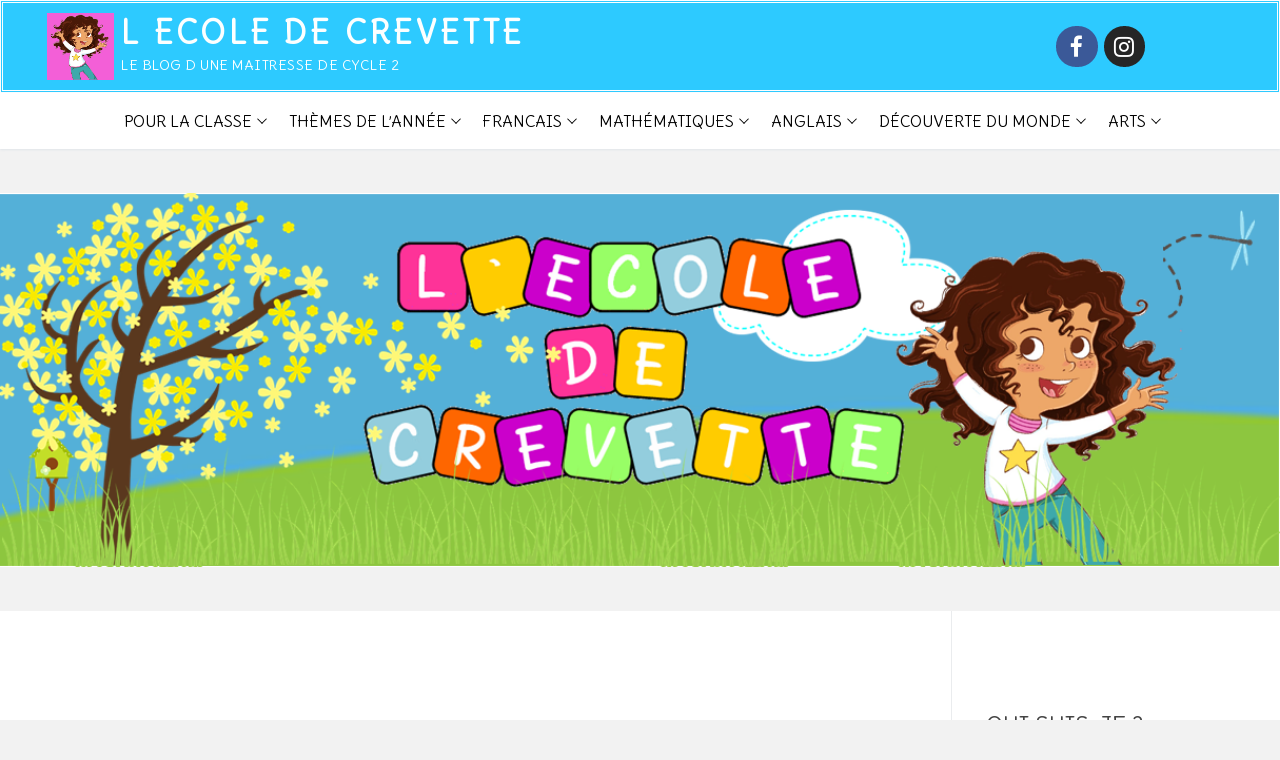

--- FILE ---
content_type: text/html; charset=UTF-8
request_url: https://www.ecoledecrevette.fr/100eme-jour-decole-et-autres-defis/
body_size: 25241
content:
<!doctype html>
<html lang="fr-FR">
<head>
	<meta charset="UTF-8">
	<meta name="viewport" content="width=device-width, initial-scale=1, maximum-scale=10.0, user-scalable=yes">
	<link rel="profile" href="http://gmpg.org/xfn/11">
	<title>100ème jour d&rsquo;école et autres défis &#8211; L ecole de crevette</title>
<meta name='robots' content='max-image-preview:large' />
<link rel='dns-prefetch' href='//fonts.googleapis.com' />
<link rel="alternate" type="application/rss+xml" title="L ecole de crevette &raquo; Flux" href="https://www.ecoledecrevette.fr/feed/" />
<link rel="alternate" type="application/rss+xml" title="L ecole de crevette &raquo; Flux des commentaires" href="https://www.ecoledecrevette.fr/comments/feed/" />
<link rel="alternate" type="application/rss+xml" title="L ecole de crevette &raquo; 100ème jour d&rsquo;école et autres défis Flux des commentaires" href="https://www.ecoledecrevette.fr/100eme-jour-decole-et-autres-defis/feed/" />
<link rel="alternate" title="oEmbed (JSON)" type="application/json+oembed" href="https://www.ecoledecrevette.fr/wp-json/oembed/1.0/embed?url=https%3A%2F%2Fwww.ecoledecrevette.fr%2F100eme-jour-decole-et-autres-defis%2F" />
<link rel="alternate" title="oEmbed (XML)" type="text/xml+oembed" href="https://www.ecoledecrevette.fr/wp-json/oembed/1.0/embed?url=https%3A%2F%2Fwww.ecoledecrevette.fr%2F100eme-jour-decole-et-autres-defis%2F&#038;format=xml" />
<style id='wp-img-auto-sizes-contain-inline-css' type='text/css'>
img:is([sizes=auto i],[sizes^="auto," i]){contain-intrinsic-size:3000px 1500px}
/*# sourceURL=wp-img-auto-sizes-contain-inline-css */
</style>
<style id='wp-emoji-styles-inline-css' type='text/css'>

	img.wp-smiley, img.emoji {
		display: inline !important;
		border: none !important;
		box-shadow: none !important;
		height: 1em !important;
		width: 1em !important;
		margin: 0 0.07em !important;
		vertical-align: -0.1em !important;
		background: none !important;
		padding: 0 !important;
	}
/*# sourceURL=wp-emoji-styles-inline-css */
</style>
<style id='wp-block-library-inline-css' type='text/css'>
:root{--wp-block-synced-color:#7a00df;--wp-block-synced-color--rgb:122,0,223;--wp-bound-block-color:var(--wp-block-synced-color);--wp-editor-canvas-background:#ddd;--wp-admin-theme-color:#007cba;--wp-admin-theme-color--rgb:0,124,186;--wp-admin-theme-color-darker-10:#006ba1;--wp-admin-theme-color-darker-10--rgb:0,107,160.5;--wp-admin-theme-color-darker-20:#005a87;--wp-admin-theme-color-darker-20--rgb:0,90,135;--wp-admin-border-width-focus:2px}@media (min-resolution:192dpi){:root{--wp-admin-border-width-focus:1.5px}}.wp-element-button{cursor:pointer}:root .has-very-light-gray-background-color{background-color:#eee}:root .has-very-dark-gray-background-color{background-color:#313131}:root .has-very-light-gray-color{color:#eee}:root .has-very-dark-gray-color{color:#313131}:root .has-vivid-green-cyan-to-vivid-cyan-blue-gradient-background{background:linear-gradient(135deg,#00d084,#0693e3)}:root .has-purple-crush-gradient-background{background:linear-gradient(135deg,#34e2e4,#4721fb 50%,#ab1dfe)}:root .has-hazy-dawn-gradient-background{background:linear-gradient(135deg,#faaca8,#dad0ec)}:root .has-subdued-olive-gradient-background{background:linear-gradient(135deg,#fafae1,#67a671)}:root .has-atomic-cream-gradient-background{background:linear-gradient(135deg,#fdd79a,#004a59)}:root .has-nightshade-gradient-background{background:linear-gradient(135deg,#330968,#31cdcf)}:root .has-midnight-gradient-background{background:linear-gradient(135deg,#020381,#2874fc)}:root{--wp--preset--font-size--normal:16px;--wp--preset--font-size--huge:42px}.has-regular-font-size{font-size:1em}.has-larger-font-size{font-size:2.625em}.has-normal-font-size{font-size:var(--wp--preset--font-size--normal)}.has-huge-font-size{font-size:var(--wp--preset--font-size--huge)}.has-text-align-center{text-align:center}.has-text-align-left{text-align:left}.has-text-align-right{text-align:right}.has-fit-text{white-space:nowrap!important}#end-resizable-editor-section{display:none}.aligncenter{clear:both}.items-justified-left{justify-content:flex-start}.items-justified-center{justify-content:center}.items-justified-right{justify-content:flex-end}.items-justified-space-between{justify-content:space-between}.screen-reader-text{border:0;clip-path:inset(50%);height:1px;margin:-1px;overflow:hidden;padding:0;position:absolute;width:1px;word-wrap:normal!important}.screen-reader-text:focus{background-color:#ddd;clip-path:none;color:#444;display:block;font-size:1em;height:auto;left:5px;line-height:normal;padding:15px 23px 14px;text-decoration:none;top:5px;width:auto;z-index:100000}html :where(.has-border-color){border-style:solid}html :where([style*=border-top-color]){border-top-style:solid}html :where([style*=border-right-color]){border-right-style:solid}html :where([style*=border-bottom-color]){border-bottom-style:solid}html :where([style*=border-left-color]){border-left-style:solid}html :where([style*=border-width]){border-style:solid}html :where([style*=border-top-width]){border-top-style:solid}html :where([style*=border-right-width]){border-right-style:solid}html :where([style*=border-bottom-width]){border-bottom-style:solid}html :where([style*=border-left-width]){border-left-style:solid}html :where(img[class*=wp-image-]){height:auto;max-width:100%}:where(figure){margin:0 0 1em}html :where(.is-position-sticky){--wp-admin--admin-bar--position-offset:var(--wp-admin--admin-bar--height,0px)}@media screen and (max-width:600px){html :where(.is-position-sticky){--wp-admin--admin-bar--position-offset:0px}}

/*# sourceURL=wp-block-library-inline-css */
</style><style id='wp-block-file-inline-css' type='text/css'>
.wp-block-file{box-sizing:border-box}.wp-block-file:not(.wp-element-button){font-size:.8em}.wp-block-file.aligncenter{text-align:center}.wp-block-file.alignright{text-align:right}.wp-block-file *+.wp-block-file__button{margin-left:.75em}:where(.wp-block-file){margin-bottom:1.5em}.wp-block-file__embed{margin-bottom:1em}:where(.wp-block-file__button){border-radius:2em;display:inline-block;padding:.5em 1em}:where(.wp-block-file__button):where(a):active,:where(.wp-block-file__button):where(a):focus,:where(.wp-block-file__button):where(a):hover,:where(.wp-block-file__button):where(a):visited{box-shadow:none;color:#fff;opacity:.85;text-decoration:none}
/*# sourceURL=https://www.ecoledecrevette.fr/wp-includes/blocks/file/style.min.css */
</style>
<style id='wp-block-image-inline-css' type='text/css'>
.wp-block-image>a,.wp-block-image>figure>a{display:inline-block}.wp-block-image img{box-sizing:border-box;height:auto;max-width:100%;vertical-align:bottom}@media not (prefers-reduced-motion){.wp-block-image img.hide{visibility:hidden}.wp-block-image img.show{animation:show-content-image .4s}}.wp-block-image[style*=border-radius] img,.wp-block-image[style*=border-radius]>a{border-radius:inherit}.wp-block-image.has-custom-border img{box-sizing:border-box}.wp-block-image.aligncenter{text-align:center}.wp-block-image.alignfull>a,.wp-block-image.alignwide>a{width:100%}.wp-block-image.alignfull img,.wp-block-image.alignwide img{height:auto;width:100%}.wp-block-image .aligncenter,.wp-block-image .alignleft,.wp-block-image .alignright,.wp-block-image.aligncenter,.wp-block-image.alignleft,.wp-block-image.alignright{display:table}.wp-block-image .aligncenter>figcaption,.wp-block-image .alignleft>figcaption,.wp-block-image .alignright>figcaption,.wp-block-image.aligncenter>figcaption,.wp-block-image.alignleft>figcaption,.wp-block-image.alignright>figcaption{caption-side:bottom;display:table-caption}.wp-block-image .alignleft{float:left;margin:.5em 1em .5em 0}.wp-block-image .alignright{float:right;margin:.5em 0 .5em 1em}.wp-block-image .aligncenter{margin-left:auto;margin-right:auto}.wp-block-image :where(figcaption){margin-bottom:1em;margin-top:.5em}.wp-block-image.is-style-circle-mask img{border-radius:9999px}@supports ((-webkit-mask-image:none) or (mask-image:none)) or (-webkit-mask-image:none){.wp-block-image.is-style-circle-mask img{border-radius:0;-webkit-mask-image:url('data:image/svg+xml;utf8,<svg viewBox="0 0 100 100" xmlns="http://www.w3.org/2000/svg"><circle cx="50" cy="50" r="50"/></svg>');mask-image:url('data:image/svg+xml;utf8,<svg viewBox="0 0 100 100" xmlns="http://www.w3.org/2000/svg"><circle cx="50" cy="50" r="50"/></svg>');mask-mode:alpha;-webkit-mask-position:center;mask-position:center;-webkit-mask-repeat:no-repeat;mask-repeat:no-repeat;-webkit-mask-size:contain;mask-size:contain}}:root :where(.wp-block-image.is-style-rounded img,.wp-block-image .is-style-rounded img){border-radius:9999px}.wp-block-image figure{margin:0}.wp-lightbox-container{display:flex;flex-direction:column;position:relative}.wp-lightbox-container img{cursor:zoom-in}.wp-lightbox-container img:hover+button{opacity:1}.wp-lightbox-container button{align-items:center;backdrop-filter:blur(16px) saturate(180%);background-color:#5a5a5a40;border:none;border-radius:4px;cursor:zoom-in;display:flex;height:20px;justify-content:center;opacity:0;padding:0;position:absolute;right:16px;text-align:center;top:16px;width:20px;z-index:100}@media not (prefers-reduced-motion){.wp-lightbox-container button{transition:opacity .2s ease}}.wp-lightbox-container button:focus-visible{outline:3px auto #5a5a5a40;outline:3px auto -webkit-focus-ring-color;outline-offset:3px}.wp-lightbox-container button:hover{cursor:pointer;opacity:1}.wp-lightbox-container button:focus{opacity:1}.wp-lightbox-container button:focus,.wp-lightbox-container button:hover,.wp-lightbox-container button:not(:hover):not(:active):not(.has-background){background-color:#5a5a5a40;border:none}.wp-lightbox-overlay{box-sizing:border-box;cursor:zoom-out;height:100vh;left:0;overflow:hidden;position:fixed;top:0;visibility:hidden;width:100%;z-index:100000}.wp-lightbox-overlay .close-button{align-items:center;cursor:pointer;display:flex;justify-content:center;min-height:40px;min-width:40px;padding:0;position:absolute;right:calc(env(safe-area-inset-right) + 16px);top:calc(env(safe-area-inset-top) + 16px);z-index:5000000}.wp-lightbox-overlay .close-button:focus,.wp-lightbox-overlay .close-button:hover,.wp-lightbox-overlay .close-button:not(:hover):not(:active):not(.has-background){background:none;border:none}.wp-lightbox-overlay .lightbox-image-container{height:var(--wp--lightbox-container-height);left:50%;overflow:hidden;position:absolute;top:50%;transform:translate(-50%,-50%);transform-origin:top left;width:var(--wp--lightbox-container-width);z-index:9999999999}.wp-lightbox-overlay .wp-block-image{align-items:center;box-sizing:border-box;display:flex;height:100%;justify-content:center;margin:0;position:relative;transform-origin:0 0;width:100%;z-index:3000000}.wp-lightbox-overlay .wp-block-image img{height:var(--wp--lightbox-image-height);min-height:var(--wp--lightbox-image-height);min-width:var(--wp--lightbox-image-width);width:var(--wp--lightbox-image-width)}.wp-lightbox-overlay .wp-block-image figcaption{display:none}.wp-lightbox-overlay button{background:none;border:none}.wp-lightbox-overlay .scrim{background-color:#fff;height:100%;opacity:.9;position:absolute;width:100%;z-index:2000000}.wp-lightbox-overlay.active{visibility:visible}@media not (prefers-reduced-motion){.wp-lightbox-overlay.active{animation:turn-on-visibility .25s both}.wp-lightbox-overlay.active img{animation:turn-on-visibility .35s both}.wp-lightbox-overlay.show-closing-animation:not(.active){animation:turn-off-visibility .35s both}.wp-lightbox-overlay.show-closing-animation:not(.active) img{animation:turn-off-visibility .25s both}.wp-lightbox-overlay.zoom.active{animation:none;opacity:1;visibility:visible}.wp-lightbox-overlay.zoom.active .lightbox-image-container{animation:lightbox-zoom-in .4s}.wp-lightbox-overlay.zoom.active .lightbox-image-container img{animation:none}.wp-lightbox-overlay.zoom.active .scrim{animation:turn-on-visibility .4s forwards}.wp-lightbox-overlay.zoom.show-closing-animation:not(.active){animation:none}.wp-lightbox-overlay.zoom.show-closing-animation:not(.active) .lightbox-image-container{animation:lightbox-zoom-out .4s}.wp-lightbox-overlay.zoom.show-closing-animation:not(.active) .lightbox-image-container img{animation:none}.wp-lightbox-overlay.zoom.show-closing-animation:not(.active) .scrim{animation:turn-off-visibility .4s forwards}}@keyframes show-content-image{0%{visibility:hidden}99%{visibility:hidden}to{visibility:visible}}@keyframes turn-on-visibility{0%{opacity:0}to{opacity:1}}@keyframes turn-off-visibility{0%{opacity:1;visibility:visible}99%{opacity:0;visibility:visible}to{opacity:0;visibility:hidden}}@keyframes lightbox-zoom-in{0%{transform:translate(calc((-100vw + var(--wp--lightbox-scrollbar-width))/2 + var(--wp--lightbox-initial-left-position)),calc(-50vh + var(--wp--lightbox-initial-top-position))) scale(var(--wp--lightbox-scale))}to{transform:translate(-50%,-50%) scale(1)}}@keyframes lightbox-zoom-out{0%{transform:translate(-50%,-50%) scale(1);visibility:visible}99%{visibility:visible}to{transform:translate(calc((-100vw + var(--wp--lightbox-scrollbar-width))/2 + var(--wp--lightbox-initial-left-position)),calc(-50vh + var(--wp--lightbox-initial-top-position))) scale(var(--wp--lightbox-scale));visibility:hidden}}
/*# sourceURL=https://www.ecoledecrevette.fr/wp-includes/blocks/image/style.min.css */
</style>
<style id='wp-block-paragraph-inline-css' type='text/css'>
.is-small-text{font-size:.875em}.is-regular-text{font-size:1em}.is-large-text{font-size:2.25em}.is-larger-text{font-size:3em}.has-drop-cap:not(:focus):first-letter{float:left;font-size:8.4em;font-style:normal;font-weight:100;line-height:.68;margin:.05em .1em 0 0;text-transform:uppercase}body.rtl .has-drop-cap:not(:focus):first-letter{float:none;margin-left:.1em}p.has-drop-cap.has-background{overflow:hidden}:root :where(p.has-background){padding:1.25em 2.375em}:where(p.has-text-color:not(.has-link-color)) a{color:inherit}p.has-text-align-left[style*="writing-mode:vertical-lr"],p.has-text-align-right[style*="writing-mode:vertical-rl"]{rotate:180deg}
/*# sourceURL=https://www.ecoledecrevette.fr/wp-includes/blocks/paragraph/style.min.css */
</style>
<style id='global-styles-inline-css' type='text/css'>
:root{--wp--preset--aspect-ratio--square: 1;--wp--preset--aspect-ratio--4-3: 4/3;--wp--preset--aspect-ratio--3-4: 3/4;--wp--preset--aspect-ratio--3-2: 3/2;--wp--preset--aspect-ratio--2-3: 2/3;--wp--preset--aspect-ratio--16-9: 16/9;--wp--preset--aspect-ratio--9-16: 9/16;--wp--preset--color--black: #000000;--wp--preset--color--cyan-bluish-gray: #abb8c3;--wp--preset--color--white: #ffffff;--wp--preset--color--pale-pink: #f78da7;--wp--preset--color--vivid-red: #cf2e2e;--wp--preset--color--luminous-vivid-orange: #ff6900;--wp--preset--color--luminous-vivid-amber: #fcb900;--wp--preset--color--light-green-cyan: #7bdcb5;--wp--preset--color--vivid-green-cyan: #00d084;--wp--preset--color--pale-cyan-blue: #8ed1fc;--wp--preset--color--vivid-cyan-blue: #0693e3;--wp--preset--color--vivid-purple: #9b51e0;--wp--preset--gradient--vivid-cyan-blue-to-vivid-purple: linear-gradient(135deg,rgb(6,147,227) 0%,rgb(155,81,224) 100%);--wp--preset--gradient--light-green-cyan-to-vivid-green-cyan: linear-gradient(135deg,rgb(122,220,180) 0%,rgb(0,208,130) 100%);--wp--preset--gradient--luminous-vivid-amber-to-luminous-vivid-orange: linear-gradient(135deg,rgb(252,185,0) 0%,rgb(255,105,0) 100%);--wp--preset--gradient--luminous-vivid-orange-to-vivid-red: linear-gradient(135deg,rgb(255,105,0) 0%,rgb(207,46,46) 100%);--wp--preset--gradient--very-light-gray-to-cyan-bluish-gray: linear-gradient(135deg,rgb(238,238,238) 0%,rgb(169,184,195) 100%);--wp--preset--gradient--cool-to-warm-spectrum: linear-gradient(135deg,rgb(74,234,220) 0%,rgb(151,120,209) 20%,rgb(207,42,186) 40%,rgb(238,44,130) 60%,rgb(251,105,98) 80%,rgb(254,248,76) 100%);--wp--preset--gradient--blush-light-purple: linear-gradient(135deg,rgb(255,206,236) 0%,rgb(152,150,240) 100%);--wp--preset--gradient--blush-bordeaux: linear-gradient(135deg,rgb(254,205,165) 0%,rgb(254,45,45) 50%,rgb(107,0,62) 100%);--wp--preset--gradient--luminous-dusk: linear-gradient(135deg,rgb(255,203,112) 0%,rgb(199,81,192) 50%,rgb(65,88,208) 100%);--wp--preset--gradient--pale-ocean: linear-gradient(135deg,rgb(255,245,203) 0%,rgb(182,227,212) 50%,rgb(51,167,181) 100%);--wp--preset--gradient--electric-grass: linear-gradient(135deg,rgb(202,248,128) 0%,rgb(113,206,126) 100%);--wp--preset--gradient--midnight: linear-gradient(135deg,rgb(2,3,129) 0%,rgb(40,116,252) 100%);--wp--preset--font-size--small: 13px;--wp--preset--font-size--medium: 20px;--wp--preset--font-size--large: 36px;--wp--preset--font-size--x-large: 42px;--wp--preset--spacing--20: 0.44rem;--wp--preset--spacing--30: 0.67rem;--wp--preset--spacing--40: 1rem;--wp--preset--spacing--50: 1.5rem;--wp--preset--spacing--60: 2.25rem;--wp--preset--spacing--70: 3.38rem;--wp--preset--spacing--80: 5.06rem;--wp--preset--shadow--natural: 6px 6px 9px rgba(0, 0, 0, 0.2);--wp--preset--shadow--deep: 12px 12px 50px rgba(0, 0, 0, 0.4);--wp--preset--shadow--sharp: 6px 6px 0px rgba(0, 0, 0, 0.2);--wp--preset--shadow--outlined: 6px 6px 0px -3px rgb(255, 255, 255), 6px 6px rgb(0, 0, 0);--wp--preset--shadow--crisp: 6px 6px 0px rgb(0, 0, 0);}:where(.is-layout-flex){gap: 0.5em;}:where(.is-layout-grid){gap: 0.5em;}body .is-layout-flex{display: flex;}.is-layout-flex{flex-wrap: wrap;align-items: center;}.is-layout-flex > :is(*, div){margin: 0;}body .is-layout-grid{display: grid;}.is-layout-grid > :is(*, div){margin: 0;}:where(.wp-block-columns.is-layout-flex){gap: 2em;}:where(.wp-block-columns.is-layout-grid){gap: 2em;}:where(.wp-block-post-template.is-layout-flex){gap: 1.25em;}:where(.wp-block-post-template.is-layout-grid){gap: 1.25em;}.has-black-color{color: var(--wp--preset--color--black) !important;}.has-cyan-bluish-gray-color{color: var(--wp--preset--color--cyan-bluish-gray) !important;}.has-white-color{color: var(--wp--preset--color--white) !important;}.has-pale-pink-color{color: var(--wp--preset--color--pale-pink) !important;}.has-vivid-red-color{color: var(--wp--preset--color--vivid-red) !important;}.has-luminous-vivid-orange-color{color: var(--wp--preset--color--luminous-vivid-orange) !important;}.has-luminous-vivid-amber-color{color: var(--wp--preset--color--luminous-vivid-amber) !important;}.has-light-green-cyan-color{color: var(--wp--preset--color--light-green-cyan) !important;}.has-vivid-green-cyan-color{color: var(--wp--preset--color--vivid-green-cyan) !important;}.has-pale-cyan-blue-color{color: var(--wp--preset--color--pale-cyan-blue) !important;}.has-vivid-cyan-blue-color{color: var(--wp--preset--color--vivid-cyan-blue) !important;}.has-vivid-purple-color{color: var(--wp--preset--color--vivid-purple) !important;}.has-black-background-color{background-color: var(--wp--preset--color--black) !important;}.has-cyan-bluish-gray-background-color{background-color: var(--wp--preset--color--cyan-bluish-gray) !important;}.has-white-background-color{background-color: var(--wp--preset--color--white) !important;}.has-pale-pink-background-color{background-color: var(--wp--preset--color--pale-pink) !important;}.has-vivid-red-background-color{background-color: var(--wp--preset--color--vivid-red) !important;}.has-luminous-vivid-orange-background-color{background-color: var(--wp--preset--color--luminous-vivid-orange) !important;}.has-luminous-vivid-amber-background-color{background-color: var(--wp--preset--color--luminous-vivid-amber) !important;}.has-light-green-cyan-background-color{background-color: var(--wp--preset--color--light-green-cyan) !important;}.has-vivid-green-cyan-background-color{background-color: var(--wp--preset--color--vivid-green-cyan) !important;}.has-pale-cyan-blue-background-color{background-color: var(--wp--preset--color--pale-cyan-blue) !important;}.has-vivid-cyan-blue-background-color{background-color: var(--wp--preset--color--vivid-cyan-blue) !important;}.has-vivid-purple-background-color{background-color: var(--wp--preset--color--vivid-purple) !important;}.has-black-border-color{border-color: var(--wp--preset--color--black) !important;}.has-cyan-bluish-gray-border-color{border-color: var(--wp--preset--color--cyan-bluish-gray) !important;}.has-white-border-color{border-color: var(--wp--preset--color--white) !important;}.has-pale-pink-border-color{border-color: var(--wp--preset--color--pale-pink) !important;}.has-vivid-red-border-color{border-color: var(--wp--preset--color--vivid-red) !important;}.has-luminous-vivid-orange-border-color{border-color: var(--wp--preset--color--luminous-vivid-orange) !important;}.has-luminous-vivid-amber-border-color{border-color: var(--wp--preset--color--luminous-vivid-amber) !important;}.has-light-green-cyan-border-color{border-color: var(--wp--preset--color--light-green-cyan) !important;}.has-vivid-green-cyan-border-color{border-color: var(--wp--preset--color--vivid-green-cyan) !important;}.has-pale-cyan-blue-border-color{border-color: var(--wp--preset--color--pale-cyan-blue) !important;}.has-vivid-cyan-blue-border-color{border-color: var(--wp--preset--color--vivid-cyan-blue) !important;}.has-vivid-purple-border-color{border-color: var(--wp--preset--color--vivid-purple) !important;}.has-vivid-cyan-blue-to-vivid-purple-gradient-background{background: var(--wp--preset--gradient--vivid-cyan-blue-to-vivid-purple) !important;}.has-light-green-cyan-to-vivid-green-cyan-gradient-background{background: var(--wp--preset--gradient--light-green-cyan-to-vivid-green-cyan) !important;}.has-luminous-vivid-amber-to-luminous-vivid-orange-gradient-background{background: var(--wp--preset--gradient--luminous-vivid-amber-to-luminous-vivid-orange) !important;}.has-luminous-vivid-orange-to-vivid-red-gradient-background{background: var(--wp--preset--gradient--luminous-vivid-orange-to-vivid-red) !important;}.has-very-light-gray-to-cyan-bluish-gray-gradient-background{background: var(--wp--preset--gradient--very-light-gray-to-cyan-bluish-gray) !important;}.has-cool-to-warm-spectrum-gradient-background{background: var(--wp--preset--gradient--cool-to-warm-spectrum) !important;}.has-blush-light-purple-gradient-background{background: var(--wp--preset--gradient--blush-light-purple) !important;}.has-blush-bordeaux-gradient-background{background: var(--wp--preset--gradient--blush-bordeaux) !important;}.has-luminous-dusk-gradient-background{background: var(--wp--preset--gradient--luminous-dusk) !important;}.has-pale-ocean-gradient-background{background: var(--wp--preset--gradient--pale-ocean) !important;}.has-electric-grass-gradient-background{background: var(--wp--preset--gradient--electric-grass) !important;}.has-midnight-gradient-background{background: var(--wp--preset--gradient--midnight) !important;}.has-small-font-size{font-size: var(--wp--preset--font-size--small) !important;}.has-medium-font-size{font-size: var(--wp--preset--font-size--medium) !important;}.has-large-font-size{font-size: var(--wp--preset--font-size--large) !important;}.has-x-large-font-size{font-size: var(--wp--preset--font-size--x-large) !important;}
/*# sourceURL=global-styles-inline-css */
</style>

<style id='classic-theme-styles-inline-css' type='text/css'>
/*! This file is auto-generated */
.wp-block-button__link{color:#fff;background-color:#32373c;border-radius:9999px;box-shadow:none;text-decoration:none;padding:calc(.667em + 2px) calc(1.333em + 2px);font-size:1.125em}.wp-block-file__button{background:#32373c;color:#fff;text-decoration:none}
/*# sourceURL=/wp-includes/css/classic-themes.min.css */
</style>
<link rel='stylesheet' id='font-awesome-css' href='https://www.ecoledecrevette.fr/wp-content/themes/customify/assets/fonts/font-awesome/css/font-awesome.min.css?ver=5.0.0' type='text/css' media='all' />
<link crossorigin="anonymous" rel='stylesheet' id='customify-google-font-css' href='//fonts.googleapis.com/css?family=Delius%3A400&#038;display=swap&#038;ver=0.4.5' type='text/css' media='all' />
<link rel='stylesheet' id='customify-style-css' href='https://www.ecoledecrevette.fr/wp-content/themes/customify/style.min.css?ver=0.4.5' type='text/css' media='all' />
<style id='customify-style-inline-css' type='text/css'>
.customify-container, .layout-contained, .site-framed .site, .site-boxed .site { max-width: 1490px; } .main-layout-content .entry-content > .alignwide { width: calc( 1490px - 4em ); max-width: 100vw;  }#blog-posts .entry-inner  {color: #666666; text-decoration-color: #666666;background-color: #ffffff;border-style: ridge;border-top-width: 3px;border-right-width: 3px;border-bottom-width: 3px;border-left-width: 3px;border-color: #2ab0ba;border-top-left-radius: 20px;border-top-right-radius: 20px;border-bottom-right-radius: 20px;border-bottom-left-radius: 20px;box-shadow: 0px 0px 0px 0px #ededed ;;} #blog-posts .entry-inner:hover  {background-color: rgba(91,214,4,0.25);} #blog-posts .posts-layout .entry-media {border-radius: 0px;}#blog-posts .entry-meta .sep {margin-left: calc( 15px / 2 ); margin-right: calc( 15px / 2 );}.header-top .header--row-inner,body:not(.fl-builder-edit) .button,body:not(.fl-builder-edit) button:not(.menu-mobile-toggle, .components-button, .customize-partial-edit-shortcut-button),body:not(.fl-builder-edit) input[type="button"]:not(.ed_button),button.button,input[type="button"]:not(.ed_button, .components-button, .customize-partial-edit-shortcut-button),input[type="reset"]:not(.components-button, .customize-partial-edit-shortcut-button),input[type="submit"]:not(.components-button, .customize-partial-edit-shortcut-button),.pagination .nav-links > *:hover,.pagination .nav-links span,.nav-menu-desktop.style-full-height .primary-menu-ul > li.current-menu-item > a,.nav-menu-desktop.style-full-height .primary-menu-ul > li.current-menu-ancestor > a,.nav-menu-desktop.style-full-height .primary-menu-ul > li > a:hover,.posts-layout .readmore-button:hover{    background-color: #23c5dd;}.posts-layout .readmore-button {color: #23c5dd;}.pagination .nav-links > *:hover,.pagination .nav-links span,.entry-single .tags-links a:hover,.entry-single .cat-links a:hover,.posts-layout .readmore-button,.posts-layout .readmore-button:hover{    border-color: #23c5dd;}.customify-builder-btn{    background-color: #8224e3;}a                {                    color: #0bbfb3;}a:hover,a:focus,.link-meta:hover, .link-meta a:hover{    color: #111111;}h2 + h3,.comments-area h2 + .comments-title,.h2 + h3,.comments-area .h2 + .comments-title,.page-breadcrumb {    border-top-color: #eaecee;}blockquote,.site-content .widget-area .menu li.current-menu-item > a:before{    border-left-color: #eaecee;}@media screen and (min-width: 64em) {    .comment-list .children li.comment {        border-left-color: #eaecee;    }    .comment-list .children li.comment:after {        background-color: #eaecee;    }}.page-titlebar, .page-breadcrumb,.posts-layout .entry-inner {    border-bottom-color: #eaecee;}.header-search-form .search-field,.entry-content .page-links a,.header-search-modal,.pagination .nav-links > *,.entry-footer .tags-links a, .entry-footer .cat-links a,.search .content-area article,.site-content .widget-area .menu li.current-menu-item > a,.posts-layout .entry-inner,.post-navigation .nav-links,article.comment .comment-meta,.widget-area .widget_pages li a, .widget-area .widget_categories li a, .widget-area .widget_archive li a, .widget-area .widget_meta li a, .widget-area .widget_nav_menu li a, .widget-area .widget_product_categories li a, .widget-area .widget_recent_entries li a, .widget-area .widget_rss li a,.widget-area .widget_recent_comments li{    border-color: #eaecee;}.header-search-modal::before {    border-top-color: #eaecee;    border-left-color: #eaecee;}@media screen and (min-width: 48em) {    .content-sidebar.sidebar_vertical_border .content-area {        border-right-color: #eaecee;    }    .sidebar-content.sidebar_vertical_border .content-area {        border-left-color: #eaecee;    }    .sidebar-sidebar-content.sidebar_vertical_border .sidebar-primary {        border-right-color: #eaecee;    }    .sidebar-sidebar-content.sidebar_vertical_border .sidebar-secondary {        border-right-color: #eaecee;    }    .content-sidebar-sidebar.sidebar_vertical_border .sidebar-primary {        border-left-color: #eaecee;    }    .content-sidebar-sidebar.sidebar_vertical_border .sidebar-secondary {        border-left-color: #eaecee;    }    .sidebar-content-sidebar.sidebar_vertical_border .content-area {        border-left-color: #eaecee;        border-right-color: #eaecee;    }    .sidebar-content-sidebar.sidebar_vertical_border .content-area {        border-left-color: #eaecee;        border-right-color: #eaecee;    }}article.comment .comment-post-author {background: #6d6d6d;}.pagination .nav-links > *,.link-meta,.link-meta a,.color-meta,.entry-single .tags-links:before,.entry-single .cats-links:before{    color: #6d6d6d;}h1, h2, h3, h4, h5, h6 { color: #2b2b2b;}.site-content .widget-title { color: #444444;}body {font-family: "Delius";font-weight: normal;font-size: 17px;line-height: 30px;letter-spacing: 0px;}h1, h2, h3, h4, h5, h6, .h1, .h2, .h3, .h4, .h5, .h6 {font-family: "Delius";font-style: normal;font-weight: normal;}.site-content .widget-title {font-family: "Delius";font-weight: normal;text-decoration: underline;text-transform: uppercase;font-size: 24px;line-height: 29px;}.site-branding .site-title, .site-branding .site-title a {font-size: 32px;letter-spacing: 3.8px;}.site-branding .site-description {font-size: 14px;}#page-cover {background-image: url("https://www.ecoledecrevette.fr/wp-content/uploads/2021/01/en-tête-blog.png");}#page-cover {-webkit-background-size: contain; -moz-background-size: contain; -o-background-size: contain; background-size: contain;}#page-cover {background-repeat: no-repeat;}#page-cover:before {background-color: rgba(255,255,255,0);}.header--row:not(.header--transparent).header-top .header--row-inner  {background-color: #2dcaff;border-style: double;} .header--row:not(.header--transparent).header-main .header--row-inner  {background-color: #ffffff;} .sub-menu .li-duplicator {display:none !important;}.header-search_icon-item .header-search-modal  {border-style: solid;} .header-search_icon-item .search-field  {border-style: solid;} .dark-mode .header-search_box-item .search-form-fields, .header-search_box-item .search-form-fields  {border-style: solid;} .builder-item--primary-menu .nav-icon-angle { width: 7px; height: 7px; }.builder-item--primary-menu .nav-menu-desktop .primary-menu-ul > li > a  {color: #000000; text-decoration-color: #000000;background-color: #ffffff;} .builder-item--primary-menu .nav-menu-desktop .primary-menu-ul > li > a,.builder-item-sidebar .primary-menu-sidebar .primary-menu-ul > li > a {font-family: "Delius";font-weight: normal;font-size: 16px;line-height: 28px;}body  {background-color: #f2f2f2;} .site-content .content-area  {background-color: #ffffff;} /* CSS for desktop */#sidebar-secondary, #sidebar-primary, #main {padding-top: 100px;padding-bottom: 100px;}#blog-posts .entry-inner  {margin-top: 10px;margin-right: 10px;margin-bottom: 10px;margin-left: 10px;padding-top: 30px;padding-right: 30px;padding-bottom: 30px;padding-left: 30px;} #blog-posts .posts-layout .entry .entry-media:not(.no-ratio) {padding-top: 20%;}#blog-posts .posts-layout .entry-media, #blog-posts .posts-layout.layout--blog_classic .entry-media {flex-basis: 20%; width: 20%;}#page-cover {text-align: center;}#page-cover .page-cover-inner {min-height: 462px;}#page-titlebar {text-align: left;}.header--row.header-top .customify-grid, .header--row.header-top .style-full-height .primary-menu-ul > li > a {min-height: 35px;}.header--row.header-main .customify-grid, .header--row.header-main .style-full-height .primary-menu-ul > li > a {min-height: 56px;}.header--row.header-bottom .customify-grid, .header--row.header-bottom .style-full-height .primary-menu-ul > li > a {min-height: 55px;}.header-menu-sidebar-inner {text-align: center;}.site-header .site-branding img { max-width: 67px; } .site-header .cb-row--mobile .site-branding img { width: 67px; }.header--row .builder-item--logo, .builder-item.builder-item--group .item--inner.builder-item--logo {margin-top: 10px;margin-right: 10px;margin-bottom: 10px;margin-left: 10px;}.header--row .builder-first--nav-icon {text-align: right;}.header-search_icon-item .search-submit {margin-left: -40px;}.header-search_box-item .search-submit{margin-left: -40px;} .header-search_box-item .woo_bootster_search .search-submit{margin-left: -40px;} .header-search_box-item .header-search-form button.search-submit{margin-left:-40px;}.header--row .builder-first--primary-menu {text-align: center;}.header-social-icons.customify-builder-social-icons li a { font-size: 23px; }.footer--row .builder-first--footer_copyright {text-align: center;}.footer-social-icons.customify-builder-social-icons li a { font-size: 20px; }.footer-social-icons.customify-builder-social-icons li {margin-left: 0px; margin-right: 0px;}.footer--row .builder-first--footer-social-icons {text-align: center;}.related-post .related-thumbnail a { padding-top: 100%; } .related-post .related-thumbnail img { width: 100%;position: absolute; top: 0px; right: 0px; display: block; height: 100%; object-fit: cover; }/* CSS for tablet */@media screen and (max-width: 1024px) { #page-cover .page-cover-inner {min-height: 250px;}.header--row .builder-first--nav-icon {text-align: right;}.header-search_icon-item .search-submit {margin-left: -40px;}.header-search_box-item .search-submit{margin-left: -40px;} .header-search_box-item .woo_bootster_search .search-submit{margin-left: -40px;} .header-search_box-item .header-search-form button.search-submit{margin-left:-40px;} }/* CSS for mobile */@media screen and (max-width: 568px) { #page-cover .page-cover-inner {min-height: 149px;}.header--row.header-top .customify-grid, .header--row.header-top .style-full-height .primary-menu-ul > li > a {min-height: 33px;}.header--row .builder-first--nav-icon {text-align: right;}.header-search_icon-item .search-submit {margin-left: -40px;}.header-search_box-item .search-submit{margin-left: -40px;} .header-search_box-item .woo_bootster_search .search-submit{margin-left: -40px;} .header-search_box-item .header-search-form button.search-submit{margin-left:-40px;} }
/*# sourceURL=customify-style-inline-css */
</style>
<link rel="https://api.w.org/" href="https://www.ecoledecrevette.fr/wp-json/" /><link rel="alternate" title="JSON" type="application/json" href="https://www.ecoledecrevette.fr/wp-json/wp/v2/posts/8067" /><link rel="EditURI" type="application/rsd+xml" title="RSD" href="https://www.ecoledecrevette.fr/xmlrpc.php?rsd" />
<meta name="generator" content="WordPress 6.9" />
<link rel="canonical" href="https://www.ecoledecrevette.fr/100eme-jour-decole-et-autres-defis/" />
<link rel='shortlink' href='https://www.ecoledecrevette.fr/?p=8067' />
<link rel="pingback" href="https://www.ecoledecrevette.fr/xmlrpc.php"><link rel="amphtml" href="https://www.ecoledecrevette.fr/100eme-jour-decole-et-autres-defis/amp/"><link rel="icon" href="https://www.ecoledecrevette.fr/wp-content/uploads/2021/01/cropped-ecole-de-crevette-1-32x32.png" sizes="32x32" />
<link rel="icon" href="https://www.ecoledecrevette.fr/wp-content/uploads/2021/01/cropped-ecole-de-crevette-1-192x192.png" sizes="192x192" />
<link rel="apple-touch-icon" href="https://www.ecoledecrevette.fr/wp-content/uploads/2021/01/cropped-ecole-de-crevette-1-180x180.png" />
<meta name="msapplication-TileImage" content="https://www.ecoledecrevette.fr/wp-content/uploads/2021/01/cropped-ecole-de-crevette-1-270x270.png" />
		<style type="text/css" id="wp-custom-css">
			.wp-block-file a {
    font-size: 18px !important;   
    font-weight: 400 !important;

				</style>
		</head>

<body class="wp-singular post-template-default single single-post postid-8067 single-format-standard wp-custom-logo wp-theme-customify content-sidebar main-layout-content-sidebar sidebar_vertical_border site-full-width menu_sidebar_slide_left">
<div id="page" class="site box-shadow">
	<a class="skip-link screen-reader-text" href="#site-content">Aller au contenu</a>
	<a class="close is-size-medium  close-panel close-sidebar-panel" href="#">
        <span class="hamburger hamburger--squeeze is-active">
            <span class="hamburger-box">
              <span class="hamburger-inner"><span class="screen-reader-text">Menu</span></span>
            </span>
        </span>
        <span class="screen-reader-text">Fermer</span>
        </a><header id="masthead" class="site-header header-"><div id="masthead-inner" class="site-header-inner">							<div  class="header-top header--row hide-on-mobile hide-on-tablet layout-full-contained"  id="cb-row--header-top"  data-row-id="top"  data-show-on="desktop">
								<div class="header--row-inner header-top-inner dark-mode">
									<div class="customify-container">
										<div class="customify-grid  customify-grid-middle"><div class="customify-col-7_md-7_sm-7 builder-item builder-first--logo" data-push-left=""><div class="item--inner builder-item--logo" data-section="title_tagline" data-item-id="logo" >		<div class="site-branding logo-left">
						<a href="https://www.ecoledecrevette.fr/" class="logo-link" rel="home" itemprop="url">
				<img class="site-img-logo" src="https://www.ecoledecrevette.fr/wp-content/uploads/2021/01/cropped-ecole-de-crevette.png" alt="L ecole de crevette">
							</a>
			<div class="site-name-desc">						<p class="site-title">
							<a href="https://www.ecoledecrevette.fr/" rel="home">L ecole de crevette</a>
						</p>
												<p class="site-description text-uppercase text-xsmall">Le blog d une maitresse de cycle 2</p>
						</div>		</div><!-- .site-branding -->
		</div></div><div class="customify-col-2_md-2_sm-2 builder-item builder-first--social-icons" data-push-left="off-3"><div class="item--inner builder-item--social-icons" data-section="header_social_icons" data-item-id="social-icons" ><ul class="header-social-icons customify-builder-social-icons color-default"><li><a class="social-icon-facebook shape-circle" rel="nofollow noopener" target="_blank" href="https://www.facebook.com/ecoledecrevette/" aria-label="Facebook"><i class="social-icon fa fa-facebook" title="Facebook"></i></a></li><li><a class="social-icon-instagram shape-circle" rel="nofollow noopener" target="_blank" href="https://www.instagram.com/ecoledecrevette/" aria-label="Instagram"><i class="social-icon fa fa-instagram" title="Instagram"></i></a></li></ul></div></div></div>									</div>
								</div>
							</div>
														<div  class="header-main header--row layout-full-contained"  id="cb-row--header-main"  data-row-id="main"  data-show-on="desktop mobile">
								<div class="header--row-inner header-main-inner light-mode">
									<div class="customify-container">
										<div class="customify-grid cb-row--desktop hide-on-mobile hide-on-tablet customify-grid-middle"><div class="customify-col-12_md-12_sm-12 builder-item builder-first--primary-menu" data-push-left=""><div class="item--inner builder-item--primary-menu has_menu" data-section="header_menu_primary" data-item-id="primary-menu" ><nav  id="site-navigation-main-desktop" class="site-navigation primary-menu primary-menu-main nav-menu-desktop primary-menu-desktop style-full-height"><ul id="menu-main_menu" class="primary-menu-ul menu nav-menu"><li id="menu-item--main-desktop-4341" class="menu-item menu-item-type-custom menu-item-object-custom menu-item-has-children menu-item-4341"><a href="#"><span class="link-before">Pour la classe<span class="nav-icon-angle">&nbsp;</span></span></a>
<ul class="sub-menu sub-lv-0">
	<li id="menu-item--main-desktop-4342" class="menu-item menu-item-type-post_type menu-item-object-post menu-item-4342"><a href="https://www.ecoledecrevette.fr/mon-calendrier-de-maitresse-a118157906/"><span class="link-before">Mon calendrier de maîtresse</span></a></li>
	<li id="menu-item--main-desktop-4343" class="menu-item menu-item-type-post_type menu-item-object-post menu-item-4343"><a href="https://www.ecoledecrevette.fr/mon-cahier-de-maitresse-a118264282/"><span class="link-before">Mon cahier de maîtresse</span></a></li>
	<li id="menu-item--main-desktop-4344" class="menu-item menu-item-type-post_type menu-item-object-post menu-item-4344"><a href="https://www.ecoledecrevette.fr/regles-de-vie-de-la-classe-a118447738/"><span class="link-before">Règles de vie de la classe</span></a></li>
	<li id="menu-item--main-desktop-4345" class="menu-item menu-item-type-post_type menu-item-object-post menu-item-4345"><a href="https://www.ecoledecrevette.fr/responsabilites-de-la-classe-a119633020/"><span class="link-before">Responsabilités de la classe</span></a></li>
	<li id="menu-item--main-desktop-4346" class="menu-item menu-item-type-post_type menu-item-object-post menu-item-4346"><a href="https://www.ecoledecrevette.fr/pancarte-mon-1er-jour-au-cp-a130867668/"><span class="link-before">Pancarte « Mon 1er jour au CP »</span></a></li>
	<li id="menu-item--main-desktop-4349" class="menu-item menu-item-type-post_type menu-item-object-post menu-item-4349"><a href="https://www.ecoledecrevette.fr/mes-pages-de-garde-a47341426/"><span class="link-before">Mes pages de garde</span></a></li>
	<li id="menu-item--main-desktop-5122" class="menu-item menu-item-type-custom menu-item-object-custom menu-item-has-children menu-item-5122"><a href="#"><span class="link-before">Affichages de la classe<span class="nav-icon-angle">&nbsp;</span></span></a>
	<ul class="sub-menu sub-lv-1">
		<li id="menu-item--main-desktop-4351" class="menu-item menu-item-type-taxonomy menu-item-object-category menu-item-4351"><a href="https://www.ecoledecrevette.fr/category/affichages/"><span class="link-before">Affichages français et mathématiques</span></a></li>
		<li id="menu-item--main-desktop-4360" class="menu-item menu-item-type-taxonomy menu-item-object-category menu-item-4360"><a href="https://www.ecoledecrevette.fr/category/affichages-porte-manteaux/"><span class="link-before">Affichages porte-manteaux</span></a></li>
		<li id="menu-item--main-desktop-4365" class="menu-item menu-item-type-post_type menu-item-object-post menu-item-4365"><a href="https://www.ecoledecrevette.fr/responsabilites-de-la-classe-a119633020/"><span class="link-before">Responsabilités de la classe</span></a></li>
		<li id="menu-item--main-desktop-4364" class="menu-item menu-item-type-post_type menu-item-object-post menu-item-4364"><a href="https://www.ecoledecrevette.fr/regles-de-vie-de-la-classe-a118447738/"><span class="link-before">Règles de vie de la classe</span></a></li>
		<li id="menu-item--main-desktop-4356" class="menu-item menu-item-type-taxonomy menu-item-object-category menu-item-4356"><a href="https://www.ecoledecrevette.fr/category/gestion-du-comportement/"><span class="link-before">Gestion du comportement</span></a></li>
		<li id="menu-item--main-desktop-5147" class="menu-item menu-item-type-post_type menu-item-object-post menu-item-5147"><a href="https://www.ecoledecrevette.fr/la-poutre-du-temps-2018-2019-a118410038/"><span class="link-before">La poutre du temps</span></a></li>
		<li id="menu-item--main-desktop-4361" class="menu-item menu-item-type-taxonomy menu-item-object-category menu-item-4361"><a href="https://www.ecoledecrevette.fr/category/decoration-de-la-porte-de-classe/"><span class="link-before">Décoration de la porte de classe</span></a></li>
	</ul>
</li>
	<li id="menu-item--main-desktop-4353" class="menu-item menu-item-type-taxonomy menu-item-object-category menu-item-4353"><a href="https://www.ecoledecrevette.fr/category/rituels/"><span class="link-before">Rituels</span></a></li>
	<li id="menu-item--main-desktop-4352" class="menu-item menu-item-type-taxonomy menu-item-object-category menu-item-4352"><a href="https://www.ecoledecrevette.fr/category/organisation-des-ateliers-en-cycle-2/"><span class="link-before">Organisation des ateliers en cycle 2</span></a></li>
	<li id="menu-item--main-desktop-8520" class="menu-item menu-item-type-taxonomy menu-item-object-category current-post-ancestor current-menu-parent current-post-parent menu-item-8520"><a href="https://www.ecoledecrevette.fr/category/escape-game/"><span class="link-before">Escape Game</span></a></li>
	<li id="menu-item--main-desktop-4355" class="menu-item menu-item-type-taxonomy menu-item-object-category menu-item-4355"><a href="https://www.ecoledecrevette.fr/category/cahiers-de-vacances/"><span class="link-before">Cahiers de vacances</span></a></li>
	<li id="menu-item--main-desktop-4358" class="menu-item menu-item-type-post_type menu-item-object-post menu-item-4358"><a href="https://www.ecoledecrevette.fr/blasons-d-autonomie-a81641540/"><span class="link-before">Blasons d’autonomie</span></a></li>
</ul>
</li>
<li id="menu-item--main-desktop-4999" class="menu-item menu-item-type-custom menu-item-object-custom menu-item-has-children menu-item-4999"><a href="#"><span class="link-before">Thèmes de l&rsquo;année<span class="nav-icon-angle">&nbsp;</span></span></a>
<ul class="sub-menu sub-lv-0">
	<li id="menu-item--main-desktop-5017" class="menu-item menu-item-type-taxonomy menu-item-object-category menu-item-5017"><a href="https://www.ecoledecrevette.fr/category/la-rentree/"><span class="link-before">La rentrée</span></a></li>
	<li id="menu-item--main-desktop-5023" class="menu-item menu-item-type-taxonomy menu-item-object-category menu-item-has-children menu-item-5023"><a href="https://www.ecoledecrevette.fr/category/les-saisons/"><span class="link-before">Les saisons<span class="nav-icon-angle">&nbsp;</span></span></a>
	<ul class="sub-menu sub-lv-1">
		<li id="menu-item--main-desktop-5014" class="menu-item menu-item-type-taxonomy menu-item-object-category menu-item-5014"><a href="https://www.ecoledecrevette.fr/category/lautomne/"><span class="link-before">L&rsquo;automne</span></a></li>
		<li id="menu-item--main-desktop-5015" class="menu-item menu-item-type-taxonomy menu-item-object-category menu-item-5015"><a href="https://www.ecoledecrevette.fr/category/lhiver/"><span class="link-before">L&rsquo;hiver</span></a></li>
		<li id="menu-item--main-desktop-5021" class="menu-item menu-item-type-taxonomy menu-item-object-category menu-item-5021"><a href="https://www.ecoledecrevette.fr/category/le-printemps/"><span class="link-before">Le printemps</span></a></li>
	</ul>
</li>
	<li id="menu-item--main-desktop-8586" class="menu-item menu-item-type-taxonomy menu-item-object-category menu-item-8586"><a href="https://www.ecoledecrevette.fr/category/lautomne/"><span class="link-before">L&rsquo;automne</span></a></li>
	<li id="menu-item--main-desktop-5013" class="menu-item menu-item-type-taxonomy menu-item-object-category menu-item-5013"><a href="https://www.ecoledecrevette.fr/category/halloween-sorcieres-et-monstres/"><span class="link-before">Halloween, sorcières et monstres</span></a></li>
	<li id="menu-item--main-desktop-8587" class="menu-item menu-item-type-taxonomy menu-item-object-category menu-item-8587"><a href="https://www.ecoledecrevette.fr/category/lhiver/"><span class="link-before">L&rsquo;hiver</span></a></li>
	<li id="menu-item--main-desktop-5000" class="menu-item menu-item-type-taxonomy menu-item-object-category menu-item-5000"><a href="https://www.ecoledecrevette.fr/category/noel/"><span class="link-before">Noël</span></a></li>
	<li id="menu-item--main-desktop-5010" class="menu-item menu-item-type-taxonomy menu-item-object-category menu-item-5010"><a href="https://www.ecoledecrevette.fr/category/bonne-annee-et-la-galette/"><span class="link-before">Bonne année et la galette</span></a></li>
	<li id="menu-item--main-desktop-5003" class="menu-item menu-item-type-taxonomy menu-item-object-category menu-item-5003"><a href="https://www.ecoledecrevette.fr/category/saint-valentin/"><span class="link-before">Saint Valentin</span></a></li>
	<li id="menu-item--main-desktop-5018" class="menu-item menu-item-type-taxonomy menu-item-object-category menu-item-5018"><a href="https://www.ecoledecrevette.fr/category/le-carnaval/"><span class="link-before">Le carnaval</span></a></li>
	<li id="menu-item--main-desktop-8588" class="menu-item menu-item-type-taxonomy menu-item-object-category menu-item-8588"><a href="https://www.ecoledecrevette.fr/category/le-printemps/"><span class="link-before">Le printemps</span></a></li>
	<li id="menu-item--main-desktop-5002" class="menu-item menu-item-type-taxonomy menu-item-object-category menu-item-5002"><a href="https://www.ecoledecrevette.fr/category/poisson-davril/"><span class="link-before">Poisson d&rsquo;Avril</span></a></li>
	<li id="menu-item--main-desktop-5001" class="menu-item menu-item-type-taxonomy menu-item-object-category menu-item-5001"><a href="https://www.ecoledecrevette.fr/category/paques/"><span class="link-before">Pâques</span></a></li>
	<li id="menu-item--main-desktop-5024" class="menu-item menu-item-type-custom menu-item-object-custom menu-item-has-children menu-item-5024"><a href="#"><span class="link-before">Fête des parents<span class="nav-icon-angle">&nbsp;</span></span></a>
	<ul class="sub-menu sub-lv-1">
		<li id="menu-item--main-desktop-5011" class="menu-item menu-item-type-taxonomy menu-item-object-category menu-item-5011"><a href="https://www.ecoledecrevette.fr/category/fete-des-mamans/"><span class="link-before">Fête des mamans</span></a></li>
		<li id="menu-item--main-desktop-5012" class="menu-item menu-item-type-taxonomy menu-item-object-category menu-item-5012"><a href="https://www.ecoledecrevette.fr/category/fete-des-papas/"><span class="link-before">Fête des papas</span></a></li>
	</ul>
</li>
	<li id="menu-item--main-desktop-6677" class="menu-item menu-item-type-taxonomy menu-item-object-category menu-item-6677"><a href="https://www.ecoledecrevette.fr/category/voyage-dans-le-temps/"><span class="link-before">Voyage dans le temps</span></a></li>
	<li id="menu-item--main-desktop-6670" class="menu-item menu-item-type-taxonomy menu-item-object-category menu-item-6670"><a href="https://www.ecoledecrevette.fr/category/le-cirque/"><span class="link-before">Le cirque</span></a></li>
</ul>
</li>
<li id="menu-item--main-desktop-9415" class="menu-item menu-item-type-custom menu-item-object-custom menu-item-has-children menu-item-9415"><a href="#"><span class="link-before">Francais<span class="nav-icon-angle">&nbsp;</span></span></a>
<ul class="sub-menu sub-lv-0">
	<li id="menu-item--main-desktop-4373" class="menu-item menu-item-type-custom menu-item-object-custom menu-item-has-children menu-item-4373"><a href="#"><span class="link-before">Jeux et ateliers de français<span class="nav-icon-angle">&nbsp;</span></span></a>
	<ul class="sub-menu sub-lv-1">
		<li id="menu-item--main-desktop-4376" class="menu-item menu-item-type-taxonomy menu-item-object-category menu-item-4376"><a href="https://www.ecoledecrevette.fr/category/jeux-et-ateliers-de-lecture/"><span class="link-before">Jeux et ateliers de lecture</span></a></li>
		<li id="menu-item--main-desktop-4378" class="menu-item menu-item-type-taxonomy menu-item-object-category menu-item-4378"><a href="https://www.ecoledecrevette.fr/category/jeux-et-ateliers-en-grammaire/"><span class="link-before">Jeux et ateliers en grammaire</span></a></li>
		<li id="menu-item--main-desktop-4375" class="menu-item menu-item-type-taxonomy menu-item-object-category menu-item-4375"><a href="https://www.ecoledecrevette.fr/category/jeux-et-ateliers-dorthographe/"><span class="link-before">Jeux et ateliers d&rsquo;orthographe</span></a></li>
		<li id="menu-item--main-desktop-4377" class="menu-item menu-item-type-taxonomy menu-item-object-category menu-item-4377"><a href="https://www.ecoledecrevette.fr/category/jeux-et-ateliers-de-vocabulaire/"><span class="link-before">Jeux et ateliers de vocabulaire</span></a></li>
		<li id="menu-item--main-desktop-4374" class="menu-item menu-item-type-taxonomy menu-item-object-category menu-item-4374"><a href="https://www.ecoledecrevette.fr/category/jeux-et-ateliers-doral/"><span class="link-before">Jeux et ateliers d&rsquo;oral</span></a></li>
		<li id="menu-item--main-desktop-5803" class="menu-item menu-item-type-taxonomy menu-item-object-category menu-item-5803"><a href="https://www.ecoledecrevette.fr/category/ateliers-decriture-et-production-decrits/"><span class="link-before">Ateliers d&rsquo;écriture et production d&rsquo;écrits</span></a></li>
	</ul>
</li>
	<li id="menu-item--main-desktop-4427" class="menu-item menu-item-type-custom menu-item-object-custom menu-item-has-children menu-item-4427"><a href="#"><span class="link-before">Lecture<span class="nav-icon-angle">&nbsp;</span></span></a>
	<ul class="sub-menu sub-lv-1">
		<li id="menu-item--main-desktop-4428" class="menu-item menu-item-type-taxonomy menu-item-object-category menu-item-4428"><a href="https://www.ecoledecrevette.fr/category/litterature/"><span class="link-before">Littérature</span></a></li>
		<li id="menu-item--main-desktop-4429" class="menu-item menu-item-type-taxonomy menu-item-object-category menu-item-4429"><a href="https://www.ecoledecrevette.fr/category/lire-au-cp/"><span class="link-before">Lire au CP</span></a></li>
		<li id="menu-item--main-desktop-5860" class="menu-item menu-item-type-taxonomy menu-item-object-category menu-item-5860"><a href="https://www.ecoledecrevette.fr/category/lecture-piano-au-cp/"><span class="link-before">Lecture Piano au CP</span></a></li>
		<li id="menu-item--main-desktop-4430" class="menu-item menu-item-type-post_type menu-item-object-post menu-item-4430"><a href="https://www.ecoledecrevette.fr/les-alphas-au-cp-a131578964/"><span class="link-before">Les alphas au CP</span></a></li>
		<li id="menu-item--main-desktop-4431" class="menu-item menu-item-type-taxonomy menu-item-object-category menu-item-4431"><a href="https://www.ecoledecrevette.fr/category/chut-je-lis-au-cp/"><span class="link-before">Chut je lis au CP</span></a></li>
		<li id="menu-item--main-desktop-4432" class="menu-item menu-item-type-post_type menu-item-object-post menu-item-4432"><a href="https://www.ecoledecrevette.fr/fiches-sons-ce1-a4754084/"><span class="link-before">Fiches de lecture des sons CE1</span></a></li>
		<li id="menu-item--main-desktop-7788" class="menu-item menu-item-type-taxonomy menu-item-object-category menu-item-7788"><a href="https://www.ecoledecrevette.fr/category/poesies/"><span class="link-before">Poésies</span></a></li>
		<li id="menu-item--main-desktop-4433" class="menu-item menu-item-type-taxonomy menu-item-object-category menu-item-4433"><a href="https://www.ecoledecrevette.fr/category/rallye-lecture/"><span class="link-before">Rallye Lecture</span></a></li>
		<li id="menu-item--main-desktop-4434" class="menu-item menu-item-type-taxonomy menu-item-object-category menu-item-4434"><a href="https://www.ecoledecrevette.fr/category/autour-du-conte/"><span class="link-before">Autour du conte</span></a></li>
	</ul>
</li>
	<li id="menu-item--main-desktop-9419" class="menu-item menu-item-type-taxonomy menu-item-object-category menu-item-9419"><a href="https://www.ecoledecrevette.fr/category/astuces-en-francais/"><span class="link-before">Astuces en français</span></a></li>
	<li id="menu-item--main-desktop-4423" class="menu-item menu-item-type-custom menu-item-object-custom menu-item-has-children menu-item-4423"><a href="#"><span class="link-before">Etude de la langue<span class="nav-icon-angle">&nbsp;</span></span></a>
	<ul class="sub-menu sub-lv-1">
		<li id="menu-item--main-desktop-4424" class="menu-item menu-item-type-taxonomy menu-item-object-category menu-item-4424"><a href="https://www.ecoledecrevette.fr/category/faire-de-la-grammaire/"><span class="link-before">Faire de la grammaire</span></a></li>
		<li id="menu-item--main-desktop-4425" class="menu-item menu-item-type-post_type menu-item-object-post menu-item-4425"><a href="https://www.ecoledecrevette.fr/exercices-quotidiens-d-orl-a26362072/"><span class="link-before">Exercices quotidiens d’ORL</span></a></li>
		<li id="menu-item--main-desktop-5366" class="menu-item menu-item-type-taxonomy menu-item-object-category menu-item-5366"><a href="https://www.ecoledecrevette.fr/category/ceintures-de-grammaire-et-conjugaison/"><span class="link-before">Ceintures de grammaire et conjugaison</span></a></li>
		<li id="menu-item--main-desktop-4426" class="menu-item menu-item-type-taxonomy menu-item-object-category menu-item-4426"><a href="https://www.ecoledecrevette.fr/category/evaluations/"><span class="link-before">Evaluations</span></a></li>
		<li id="menu-item--main-desktop-7875" class="menu-item menu-item-type-post_type menu-item-object-post menu-item-7875"><a href="https://www.ecoledecrevette.fr/mes-lecons-au-ce1-a57851969/"><span class="link-before">Mes leçons au Ce1</span></a></li>
		<li id="menu-item--main-desktop-7876" class="menu-item menu-item-type-post_type menu-item-object-post menu-item-7876"><a href="https://www.ecoledecrevette.fr/mes-lecons-pour-les-ce2-a117910994/"><span class="link-before">Mes leçons pour les Ce2</span></a></li>
	</ul>
</li>
	<li id="menu-item--main-desktop-5121" class="menu-item menu-item-type-custom menu-item-object-custom menu-item-has-children menu-item-5121"><a href="#"><span class="link-before">Poésies<span class="nav-icon-angle">&nbsp;</span></span></a>
	<ul class="sub-menu sub-lv-1">
		<li id="menu-item--main-desktop-4354" class="menu-item menu-item-type-post_type menu-item-object-post menu-item-4354"><a href="https://www.ecoledecrevette.fr/poesies-a114749110/"><span class="link-before">Poésies</span></a></li>
		<li id="menu-item--main-desktop-4357" class="menu-item menu-item-type-post_type menu-item-object-post menu-item-4357"><a href="https://www.ecoledecrevette.fr/notation-des-poesies-a118432358/"><span class="link-before">Notation des poésies</span></a></li>
	</ul>
</li>
</ul>
</li>
<li id="menu-item--main-desktop-9414" class="menu-item menu-item-type-custom menu-item-object-custom menu-item-has-children menu-item-9414"><a href="#"><span class="link-before">Mathématiques<span class="nav-icon-angle">&nbsp;</span></span></a>
<ul class="sub-menu sub-lv-0">
	<li id="menu-item--main-desktop-4368" class="menu-item menu-item-type-custom menu-item-object-custom menu-item-has-children menu-item-4368"><a href="#"><span class="link-before">Jeux et atelier de maths<span class="nav-icon-angle">&nbsp;</span></span></a>
	<ul class="sub-menu sub-lv-1">
		<li id="menu-item--main-desktop-4371" class="menu-item menu-item-type-taxonomy menu-item-object-category menu-item-4371"><a href="https://www.ecoledecrevette.fr/category/jeux-et-ateliers-de-numeration/"><span class="link-before">Jeux et ateliers de numération</span></a></li>
		<li id="menu-item--main-desktop-4369" class="menu-item menu-item-type-taxonomy menu-item-object-category menu-item-4369"><a href="https://www.ecoledecrevette.fr/category/jeux-et-ateliers-de-calcul/"><span class="link-before">Jeux et ateliers de calcul</span></a></li>
		<li id="menu-item--main-desktop-4370" class="menu-item menu-item-type-taxonomy menu-item-object-category menu-item-4370"><a href="https://www.ecoledecrevette.fr/category/jeux-et-ateliers-de-geometrie/"><span class="link-before">Jeux et ateliers de géométrie</span></a></li>
		<li id="menu-item--main-desktop-5349" class="menu-item menu-item-type-taxonomy menu-item-object-category menu-item-5349"><a href="https://www.ecoledecrevette.fr/category/jeux-et-ateliers-de-grandeurs-et-mesures/"><span class="link-before">Jeux et ateliers de grandeurs et mesures</span></a></li>
		<li id="menu-item--main-desktop-4372" class="menu-item menu-item-type-taxonomy menu-item-object-category menu-item-4372"><a href="https://www.ecoledecrevette.fr/category/jeux-et-ateliers-de-problemes/"><span class="link-before">Jeux et ateliers de problèmes</span></a></li>
	</ul>
</li>
	<li id="menu-item--main-desktop-9418" class="menu-item menu-item-type-taxonomy menu-item-object-category menu-item-9418"><a href="https://www.ecoledecrevette.fr/category/astuces-mathematiques/"><span class="link-before">Astuces mathématiques</span></a></li>
	<li id="menu-item--main-desktop-6753" class="menu-item menu-item-type-custom menu-item-object-custom menu-item-has-children menu-item-6753"><a href="#"><span class="link-before">Les pochettes ateliers<span class="nav-icon-angle">&nbsp;</span></span></a>
	<ul class="sub-menu sub-lv-1">
		<li id="menu-item--main-desktop-6755" class="menu-item menu-item-type-taxonomy menu-item-object-category menu-item-6755"><a href="https://www.ecoledecrevette.fr/category/les-pochettes-ateliers/les-pochettes-ateliers-cp/"><span class="link-before">Les pochettes ateliers CP</span></a></li>
		<li id="menu-item--main-desktop-6754" class="menu-item menu-item-type-taxonomy menu-item-object-category menu-item-6754"><a href="https://www.ecoledecrevette.fr/category/les-pochettes-ateliers/les-pochettes-ateliers-ce1/"><span class="link-before">Les pochettes ateliers CE1</span></a></li>
		<li id="menu-item--main-desktop-8150" class="menu-item menu-item-type-taxonomy menu-item-object-category menu-item-8150"><a href="https://www.ecoledecrevette.fr/category/les-pochettes-ateliers/les-pochettes-ateliers-ce2/"><span class="link-before">Les pochettes ateliers CE2</span></a></li>
		<li id="menu-item--main-desktop-8399" class="menu-item menu-item-type-taxonomy menu-item-object-category menu-item-8399"><a href="https://www.ecoledecrevette.fr/category/les-pochettes-ateliers/les-pochettes-ateliers-cm1/"><span class="link-before">Les pochettes ateliers CM1</span></a></li>
		<li id="menu-item--main-desktop-8400" class="menu-item menu-item-type-taxonomy menu-item-object-category menu-item-8400"><a href="https://www.ecoledecrevette.fr/category/les-pochettes-ateliers/les-pochettes-ateliers-cm2/"><span class="link-before">Les pochettes ateliers CM2</span></a></li>
	</ul>
</li>
	<li id="menu-item--main-desktop-4416" class="menu-item menu-item-type-custom menu-item-object-custom menu-item-has-children menu-item-4416"><a href="#"><span class="link-before">Fichiers de mathématiques<span class="nav-icon-angle">&nbsp;</span></span></a>
	<ul class="sub-menu sub-lv-1">
		<li id="menu-item--main-desktop-4417" class="menu-item menu-item-type-taxonomy menu-item-object-category menu-item-4417"><a href="https://www.ecoledecrevette.fr/category/ceintures-de-calcul-pose/"><span class="link-before">Ceintures de calcul posé</span></a></li>
		<li id="menu-item--main-desktop-4421" class="menu-item menu-item-type-taxonomy menu-item-object-category menu-item-4421"><a href="https://www.ecoledecrevette.fr/category/fichier-de-numeration/"><span class="link-before">Fichier de numération</span></a></li>
		<li id="menu-item--main-desktop-4418" class="menu-item menu-item-type-taxonomy menu-item-object-category menu-item-4418"><a href="https://www.ecoledecrevette.fr/category/fichier-de-calculs/"><span class="link-before">Fichier de calculs</span></a></li>
		<li id="menu-item--main-desktop-4419" class="menu-item menu-item-type-taxonomy menu-item-object-category menu-item-4419"><a href="https://www.ecoledecrevette.fr/category/fichier-de-geometrie/"><span class="link-before">Fichier de géométrie</span></a></li>
		<li id="menu-item--main-desktop-4420" class="menu-item menu-item-type-taxonomy menu-item-object-category menu-item-4420"><a href="https://www.ecoledecrevette.fr/category/fichier-de-mesure/"><span class="link-before">Fichier de mesure</span></a></li>
		<li id="menu-item--main-desktop-4422" class="menu-item menu-item-type-taxonomy menu-item-object-category menu-item-4422"><a href="https://www.ecoledecrevette.fr/category/fichier-de-problemes/"><span class="link-before">Fichier de problèmes</span></a></li>
	</ul>
</li>
</ul>
</li>
<li id="menu-item--main-desktop-4379" class="menu-item menu-item-type-custom menu-item-object-custom menu-item-has-children menu-item-4379"><a href="#"><span class="link-before">Anglais<span class="nav-icon-angle">&nbsp;</span></span></a>
<ul class="sub-menu sub-lv-0">
	<li id="menu-item--main-desktop-4380" class="menu-item menu-item-type-post_type menu-item-object-post menu-item-4380"><a href="https://www.ecoledecrevette.fr/fiches-trace-ecrite-a47424000/"><span class="link-before">Fiches trace écrite</span></a></li>
	<li id="menu-item--main-desktop-4381" class="menu-item menu-item-type-taxonomy menu-item-object-category menu-item-4381"><a href="https://www.ecoledecrevette.fr/category/cat-and-mouse/"><span class="link-before">Cat and mouse</span></a></li>
	<li id="menu-item--main-desktop-4382" class="menu-item menu-item-type-post_type menu-item-object-post menu-item-4382"><a href="https://www.ecoledecrevette.fr/mes-chants-a47565979/"><span class="link-before">Mes chants</span></a></li>
	<li id="menu-item--main-desktop-4384" class="menu-item menu-item-type-post_type menu-item-object-post menu-item-4384"><a href="https://www.ecoledecrevette.fr/flashcards-a5332942/"><span class="link-before">Flashcards</span></a></li>
	<li id="menu-item--main-desktop-4385" class="menu-item menu-item-type-taxonomy menu-item-object-category menu-item-4385"><a href="https://www.ecoledecrevette.fr/category/jeux-danglais/"><span class="link-before">Jeux d&rsquo;anglais</span></a></li>
	<li id="menu-item--main-desktop-4386" class="menu-item menu-item-type-post_type menu-item-object-post menu-item-4386"><a href="https://www.ecoledecrevette.fr/decouverte-des-pays-anglophones-a130859450/"><span class="link-before">Découverte des pays anglophones</span></a></li>
</ul>
</li>
<li id="menu-item--main-desktop-9416" class="menu-item menu-item-type-custom menu-item-object-custom menu-item-has-children menu-item-9416"><a href="#"><span class="link-before">Découverte du monde<span class="nav-icon-angle">&nbsp;</span></span></a>
<ul class="sub-menu sub-lv-0">
	<li id="menu-item--main-desktop-4387" class="menu-item menu-item-type-custom menu-item-object-custom menu-item-has-children menu-item-4387"><a href="#"><span class="link-before">Espace<span class="nav-icon-angle">&nbsp;</span></span></a>
	<ul class="sub-menu sub-lv-1">
		<li id="menu-item--main-desktop-4388" class="menu-item menu-item-type-taxonomy menu-item-object-category menu-item-4388"><a href="https://www.ecoledecrevette.fr/category/tour-du-monde/"><span class="link-before">Tour du monde</span></a></li>
		<li id="menu-item--main-desktop-4389" class="menu-item menu-item-type-taxonomy menu-item-object-category menu-item-4389"><a href="https://www.ecoledecrevette.fr/category/afrique/"><span class="link-before">Afrique</span></a></li>
		<li id="menu-item--main-desktop-4390" class="menu-item menu-item-type-taxonomy menu-item-object-category menu-item-4390"><a href="https://www.ecoledecrevette.fr/category/amerique/"><span class="link-before">Amérique</span></a></li>
		<li id="menu-item--main-desktop-4391" class="menu-item menu-item-type-taxonomy menu-item-object-category menu-item-4391"><a href="https://www.ecoledecrevette.fr/category/autour-de-la-foret/"><span class="link-before">Autour de la forêt</span></a></li>
		<li id="menu-item--main-desktop-4392" class="menu-item menu-item-type-taxonomy menu-item-object-category menu-item-4392"><a href="https://www.ecoledecrevette.fr/category/la-ferme/"><span class="link-before">La ferme</span></a></li>
	</ul>
</li>
	<li id="menu-item--main-desktop-4393" class="menu-item menu-item-type-custom menu-item-object-custom menu-item-has-children menu-item-4393"><a href="#"><span class="link-before">Temps<span class="nav-icon-angle">&nbsp;</span></span></a>
	<ul class="sub-menu sub-lv-1">
		<li id="menu-item--main-desktop-6391" class="menu-item menu-item-type-post_type menu-item-object-post menu-item-6391"><a href="https://www.ecoledecrevette.fr/le-jour-et-la-nuit/"><span class="link-before">Le jour et la nuit</span></a></li>
		<li id="menu-item--main-desktop-6388" class="menu-item menu-item-type-post_type menu-item-object-post menu-item-6388"><a href="https://www.ecoledecrevette.fr/les-jours-de-la-semaine-a112663280/"><span class="link-before">Les jours de la semaine</span></a></li>
		<li id="menu-item--main-desktop-4394" class="menu-item menu-item-type-post_type menu-item-object-post menu-item-4394"><a href="https://www.ecoledecrevette.fr/les-mois-de-l-annee-a112455120/"><span class="link-before">Les mois de l’année</span></a></li>
		<li id="menu-item--main-desktop-4395" class="menu-item menu-item-type-taxonomy menu-item-object-category menu-item-has-children menu-item-4395"><a href="https://www.ecoledecrevette.fr/category/les-saisons/"><span class="link-before">Les saisons<span class="nav-icon-angle">&nbsp;</span></span></a>
		<ul class="sub-menu sub-lv-2">
			<li id="menu-item--main-desktop-4398" class="menu-item menu-item-type-taxonomy menu-item-object-category menu-item-4398"><a href="https://www.ecoledecrevette.fr/category/lautomne/"><span class="link-before">L&rsquo;automne</span></a></li>
			<li id="menu-item--main-desktop-4399" class="menu-item menu-item-type-taxonomy menu-item-object-category menu-item-4399"><a href="https://www.ecoledecrevette.fr/category/lhiver/"><span class="link-before">L&rsquo;hiver</span></a></li>
			<li id="menu-item--main-desktop-4400" class="menu-item menu-item-type-taxonomy menu-item-object-category menu-item-4400"><a href="https://www.ecoledecrevette.fr/category/le-printemps/"><span class="link-before">Le printemps</span></a></li>
		</ul>
</li>
		<li id="menu-item--main-desktop-5554" class="menu-item menu-item-type-custom menu-item-object-custom menu-item-has-children menu-item-5554"><a href="#"><span class="link-before">Voyage dans le temps<span class="nav-icon-angle">&nbsp;</span></span></a>
		<ul class="sub-menu sub-lv-2">
			<li id="menu-item--main-desktop-4396" class="menu-item menu-item-type-taxonomy menu-item-object-category menu-item-4396"><a href="https://www.ecoledecrevette.fr/category/voyage-dans-le-temps/"><span class="link-before">Voyage dans le temps</span></a></li>
			<li id="menu-item--main-desktop-5558" class="menu-item menu-item-type-taxonomy menu-item-object-category menu-item-5558"><a href="https://www.ecoledecrevette.fr/category/la-prehistoire/"><span class="link-before">La préhistoire</span></a></li>
			<li id="menu-item--main-desktop-5557" class="menu-item menu-item-type-taxonomy menu-item-object-category menu-item-5557"><a href="https://www.ecoledecrevette.fr/category/lantiquite/"><span class="link-before">L&rsquo;antiquité</span></a></li>
			<li id="menu-item--main-desktop-5556" class="menu-item menu-item-type-taxonomy menu-item-object-category menu-item-5556"><a href="https://www.ecoledecrevette.fr/category/moyen-age/"><span class="link-before">Moyen Age</span></a></li>
			<li id="menu-item--main-desktop-5555" class="menu-item menu-item-type-taxonomy menu-item-object-category menu-item-5555"><a href="https://www.ecoledecrevette.fr/category/les-temps-modernes/"><span class="link-before">Les Temps Modernes</span></a></li>
			<li id="menu-item--main-desktop-5559" class="menu-item menu-item-type-taxonomy menu-item-object-category menu-item-5559"><a href="https://www.ecoledecrevette.fr/category/epoque-contemporaire/"><span class="link-before">Epoque contemporaire</span></a></li>
		</ul>
</li>
	</ul>
</li>
	<li id="menu-item--main-desktop-4401" class="menu-item menu-item-type-custom menu-item-object-custom menu-item-has-children menu-item-4401"><a href="#"><span class="link-before">Education Civique et Morale<span class="nav-icon-angle">&nbsp;</span></span></a>
	<ul class="sub-menu sub-lv-1">
		<li id="menu-item--main-desktop-4402" class="menu-item menu-item-type-post_type menu-item-object-post menu-item-4402"><a href="https://www.ecoledecrevette.fr/les-symboles-de-la-republique-a3055927/"><span class="link-before">Les symboles de la république</span></a></li>
		<li id="menu-item--main-desktop-4403" class="menu-item menu-item-type-post_type menu-item-object-post menu-item-4403"><a href="https://www.ecoledecrevette.fr/hygiene-a5463642/"><span class="link-before">Hygiène</span></a></li>
		<li id="menu-item--main-desktop-7789" class="menu-item menu-item-type-taxonomy menu-item-object-category menu-item-7789"><a href="https://www.ecoledecrevette.fr/category/les-emotions/"><span class="link-before">Les émotions</span></a></li>
		<li id="menu-item--main-desktop-4406" class="menu-item menu-item-type-post_type menu-item-object-post menu-item-4406"><a href="https://www.ecoledecrevette.fr/elections-presidentielles-a128555274/"><span class="link-before">Elections présidentielles</span></a></li>
		<li id="menu-item--main-desktop-4407" class="menu-item menu-item-type-post_type menu-item-object-post menu-item-has-children menu-item-4407"><a href="https://www.ecoledecrevette.fr/apprendre-a-partager-a129284234/"><span class="link-before">Apprendre à partager<span class="nav-icon-angle">&nbsp;</span></span></a>
		<ul class="sub-menu sub-lv-2">
			<li id="menu-item--main-desktop-4408" class="menu-item menu-item-type-post_type menu-item-object-post menu-item-4408"><a href="https://www.ecoledecrevette.fr/le-recyclage-a129784966/"><span class="link-before">Le recyclage</span></a></li>
		</ul>
</li>
	</ul>
</li>
	<li id="menu-item--main-desktop-6980" class="menu-item menu-item-type-taxonomy menu-item-object-category menu-item-6980"><a href="https://www.ecoledecrevette.fr/category/sciences/"><span class="link-before">Sciences / Hist-Geo</span></a></li>
</ul>
</li>
<li id="menu-item--main-desktop-4410" class="menu-item menu-item-type-custom menu-item-object-custom menu-item-has-children menu-item-4410"><a href="#"><span class="link-before">Arts<span class="nav-icon-angle">&nbsp;</span></span></a>
<ul class="sub-menu sub-lv-0">
	<li id="menu-item--main-desktop-4411" class="menu-item menu-item-type-taxonomy menu-item-object-category menu-item-4411"><a href="https://www.ecoledecrevette.fr/category/pistes-de-travail-en-arts-visuels/"><span class="link-before">Pistes de travail en Arts visuels</span></a></li>
	<li id="menu-item--main-desktop-4412" class="menu-item menu-item-type-taxonomy menu-item-object-category menu-item-4412"><a href="https://www.ecoledecrevette.fr/category/pistes-de-travail-en-musique/"><span class="link-before">Pistes de travail en musique</span></a></li>
	<li id="menu-item--main-desktop-4413" class="menu-item menu-item-type-taxonomy menu-item-object-category menu-item-4413"><a href="https://www.ecoledecrevette.fr/category/affichages-porte-manteaux/"><span class="link-before">Affichages porte-manteaux</span></a></li>
	<li id="menu-item--main-desktop-4414" class="menu-item menu-item-type-taxonomy menu-item-object-category menu-item-4414"><a href="https://www.ecoledecrevette.fr/category/fete-des-mamans/"><span class="link-before">Fête des mamans</span></a></li>
	<li id="menu-item--main-desktop-4415" class="menu-item menu-item-type-taxonomy menu-item-object-category menu-item-4415"><a href="https://www.ecoledecrevette.fr/category/fete-des-papas/"><span class="link-before">Fête des papas</span></a></li>
</ul>
</li>
</ul></nav></div></div></div><div class="cb-row--mobile hide-on-desktop customify-grid customify-grid-middle"><div class="customify-col-5_md-5_sm-5 builder-item builder-first--logo" data-push-left=""><div class="item--inner builder-item--logo" data-section="title_tagline" data-item-id="logo" >		<div class="site-branding logo-left">
						<a href="https://www.ecoledecrevette.fr/" class="logo-link" rel="home" itemprop="url">
				<img class="site-img-logo" src="https://www.ecoledecrevette.fr/wp-content/uploads/2021/01/cropped-ecole-de-crevette.png" alt="L ecole de crevette">
							</a>
			<div class="site-name-desc">						<p class="site-title">
							<a href="https://www.ecoledecrevette.fr/" rel="home">L ecole de crevette</a>
						</p>
												<p class="site-description text-uppercase text-xsmall">Le blog d une maitresse de cycle 2</p>
						</div>		</div><!-- .site-branding -->
		</div></div><div class="customify-col-3_md-3_sm-3 builder-item builder-first--nav-icon" data-push-left="off-4"><div class="item--inner builder-item--nav-icon" data-section="header_menu_icon" data-item-id="nav-icon" >		<button type="button" class="menu-mobile-toggle item-button is-size-desktop-medium is-size-tablet-medium is-size-mobile-medium"  aria-label="nav icon">
			<span class="hamburger hamburger--squeeze">
				<span class="hamburger-box">
					<span class="hamburger-inner"></span>
				</span>
			</span>
			<span class="nav-icon--label hide-on-tablet hide-on-mobile">Menu</span></button>
		</div></div></div>									</div>
								</div>
							</div>
							<div id="header-menu-sidebar" class="header-menu-sidebar menu-sidebar-panel dark-mode"><div id="header-menu-sidebar-bg" class="header-menu-sidebar-bg"><div id="header-menu-sidebar-inner" class="header-menu-sidebar-inner"><div class="builder-item-sidebar mobile-item--html"><div class="item--inner" data-item-id="html" data-section="header_html"><div class="builder-header-html-item item--html"><p>Ajoutez du texte personnalisé ici ou retirez le</p>
</div></div></div><div class="builder-item-sidebar mobile-item--primary-menu mobile-item--menu "><div class="item--inner" data-item-id="primary-menu" data-section="header_menu_primary"><nav  id="site-navigation-sidebar-mobile" class="site-navigation primary-menu primary-menu-sidebar nav-menu-mobile primary-menu-mobile style-full-height"><ul id="menu-main_menu" class="primary-menu-ul menu nav-menu"><li id="menu-item--sidebar-mobile-4341" class="menu-item menu-item-type-custom menu-item-object-custom menu-item-has-children menu-item-4341"><a href="#"><span class="link-before">Pour la classe<span class="nav-icon-angle">&nbsp;</span></span></a>
<ul class="sub-menu sub-lv-0">
	<li id="menu-item--sidebar-mobile-4342" class="menu-item menu-item-type-post_type menu-item-object-post menu-item-4342"><a href="https://www.ecoledecrevette.fr/mon-calendrier-de-maitresse-a118157906/"><span class="link-before">Mon calendrier de maîtresse</span></a></li>
	<li id="menu-item--sidebar-mobile-4343" class="menu-item menu-item-type-post_type menu-item-object-post menu-item-4343"><a href="https://www.ecoledecrevette.fr/mon-cahier-de-maitresse-a118264282/"><span class="link-before">Mon cahier de maîtresse</span></a></li>
	<li id="menu-item--sidebar-mobile-4344" class="menu-item menu-item-type-post_type menu-item-object-post menu-item-4344"><a href="https://www.ecoledecrevette.fr/regles-de-vie-de-la-classe-a118447738/"><span class="link-before">Règles de vie de la classe</span></a></li>
	<li id="menu-item--sidebar-mobile-4345" class="menu-item menu-item-type-post_type menu-item-object-post menu-item-4345"><a href="https://www.ecoledecrevette.fr/responsabilites-de-la-classe-a119633020/"><span class="link-before">Responsabilités de la classe</span></a></li>
	<li id="menu-item--sidebar-mobile-4346" class="menu-item menu-item-type-post_type menu-item-object-post menu-item-4346"><a href="https://www.ecoledecrevette.fr/pancarte-mon-1er-jour-au-cp-a130867668/"><span class="link-before">Pancarte « Mon 1er jour au CP »</span></a></li>
	<li id="menu-item--sidebar-mobile-4349" class="menu-item menu-item-type-post_type menu-item-object-post menu-item-4349"><a href="https://www.ecoledecrevette.fr/mes-pages-de-garde-a47341426/"><span class="link-before">Mes pages de garde</span></a></li>
	<li id="menu-item--sidebar-mobile-5122" class="menu-item menu-item-type-custom menu-item-object-custom menu-item-has-children menu-item-5122"><a href="#"><span class="link-before">Affichages de la classe<span class="nav-icon-angle">&nbsp;</span></span></a>
	<ul class="sub-menu sub-lv-1">
		<li id="menu-item--sidebar-mobile-4351" class="menu-item menu-item-type-taxonomy menu-item-object-category menu-item-4351"><a href="https://www.ecoledecrevette.fr/category/affichages/"><span class="link-before">Affichages français et mathématiques</span></a></li>
		<li id="menu-item--sidebar-mobile-4360" class="menu-item menu-item-type-taxonomy menu-item-object-category menu-item-4360"><a href="https://www.ecoledecrevette.fr/category/affichages-porte-manteaux/"><span class="link-before">Affichages porte-manteaux</span></a></li>
		<li id="menu-item--sidebar-mobile-4365" class="menu-item menu-item-type-post_type menu-item-object-post menu-item-4365"><a href="https://www.ecoledecrevette.fr/responsabilites-de-la-classe-a119633020/"><span class="link-before">Responsabilités de la classe</span></a></li>
		<li id="menu-item--sidebar-mobile-4364" class="menu-item menu-item-type-post_type menu-item-object-post menu-item-4364"><a href="https://www.ecoledecrevette.fr/regles-de-vie-de-la-classe-a118447738/"><span class="link-before">Règles de vie de la classe</span></a></li>
		<li id="menu-item--sidebar-mobile-4356" class="menu-item menu-item-type-taxonomy menu-item-object-category menu-item-4356"><a href="https://www.ecoledecrevette.fr/category/gestion-du-comportement/"><span class="link-before">Gestion du comportement</span></a></li>
		<li id="menu-item--sidebar-mobile-5147" class="menu-item menu-item-type-post_type menu-item-object-post menu-item-5147"><a href="https://www.ecoledecrevette.fr/la-poutre-du-temps-2018-2019-a118410038/"><span class="link-before">La poutre du temps</span></a></li>
		<li id="menu-item--sidebar-mobile-4361" class="menu-item menu-item-type-taxonomy menu-item-object-category menu-item-4361"><a href="https://www.ecoledecrevette.fr/category/decoration-de-la-porte-de-classe/"><span class="link-before">Décoration de la porte de classe</span></a></li>
	</ul>
</li>
	<li id="menu-item--sidebar-mobile-4353" class="menu-item menu-item-type-taxonomy menu-item-object-category menu-item-4353"><a href="https://www.ecoledecrevette.fr/category/rituels/"><span class="link-before">Rituels</span></a></li>
	<li id="menu-item--sidebar-mobile-4352" class="menu-item menu-item-type-taxonomy menu-item-object-category menu-item-4352"><a href="https://www.ecoledecrevette.fr/category/organisation-des-ateliers-en-cycle-2/"><span class="link-before">Organisation des ateliers en cycle 2</span></a></li>
	<li id="menu-item--sidebar-mobile-8520" class="menu-item menu-item-type-taxonomy menu-item-object-category current-post-ancestor current-menu-parent current-post-parent menu-item-8520"><a href="https://www.ecoledecrevette.fr/category/escape-game/"><span class="link-before">Escape Game</span></a></li>
	<li id="menu-item--sidebar-mobile-4355" class="menu-item menu-item-type-taxonomy menu-item-object-category menu-item-4355"><a href="https://www.ecoledecrevette.fr/category/cahiers-de-vacances/"><span class="link-before">Cahiers de vacances</span></a></li>
	<li id="menu-item--sidebar-mobile-4358" class="menu-item menu-item-type-post_type menu-item-object-post menu-item-4358"><a href="https://www.ecoledecrevette.fr/blasons-d-autonomie-a81641540/"><span class="link-before">Blasons d’autonomie</span></a></li>
</ul>
</li>
<li id="menu-item--sidebar-mobile-4999" class="menu-item menu-item-type-custom menu-item-object-custom menu-item-has-children menu-item-4999"><a href="#"><span class="link-before">Thèmes de l&rsquo;année<span class="nav-icon-angle">&nbsp;</span></span></a>
<ul class="sub-menu sub-lv-0">
	<li id="menu-item--sidebar-mobile-5017" class="menu-item menu-item-type-taxonomy menu-item-object-category menu-item-5017"><a href="https://www.ecoledecrevette.fr/category/la-rentree/"><span class="link-before">La rentrée</span></a></li>
	<li id="menu-item--sidebar-mobile-5023" class="menu-item menu-item-type-taxonomy menu-item-object-category menu-item-has-children menu-item-5023"><a href="https://www.ecoledecrevette.fr/category/les-saisons/"><span class="link-before">Les saisons<span class="nav-icon-angle">&nbsp;</span></span></a>
	<ul class="sub-menu sub-lv-1">
		<li id="menu-item--sidebar-mobile-5014" class="menu-item menu-item-type-taxonomy menu-item-object-category menu-item-5014"><a href="https://www.ecoledecrevette.fr/category/lautomne/"><span class="link-before">L&rsquo;automne</span></a></li>
		<li id="menu-item--sidebar-mobile-5015" class="menu-item menu-item-type-taxonomy menu-item-object-category menu-item-5015"><a href="https://www.ecoledecrevette.fr/category/lhiver/"><span class="link-before">L&rsquo;hiver</span></a></li>
		<li id="menu-item--sidebar-mobile-5021" class="menu-item menu-item-type-taxonomy menu-item-object-category menu-item-5021"><a href="https://www.ecoledecrevette.fr/category/le-printemps/"><span class="link-before">Le printemps</span></a></li>
	</ul>
</li>
	<li id="menu-item--sidebar-mobile-8586" class="menu-item menu-item-type-taxonomy menu-item-object-category menu-item-8586"><a href="https://www.ecoledecrevette.fr/category/lautomne/"><span class="link-before">L&rsquo;automne</span></a></li>
	<li id="menu-item--sidebar-mobile-5013" class="menu-item menu-item-type-taxonomy menu-item-object-category menu-item-5013"><a href="https://www.ecoledecrevette.fr/category/halloween-sorcieres-et-monstres/"><span class="link-before">Halloween, sorcières et monstres</span></a></li>
	<li id="menu-item--sidebar-mobile-8587" class="menu-item menu-item-type-taxonomy menu-item-object-category menu-item-8587"><a href="https://www.ecoledecrevette.fr/category/lhiver/"><span class="link-before">L&rsquo;hiver</span></a></li>
	<li id="menu-item--sidebar-mobile-5000" class="menu-item menu-item-type-taxonomy menu-item-object-category menu-item-5000"><a href="https://www.ecoledecrevette.fr/category/noel/"><span class="link-before">Noël</span></a></li>
	<li id="menu-item--sidebar-mobile-5010" class="menu-item menu-item-type-taxonomy menu-item-object-category menu-item-5010"><a href="https://www.ecoledecrevette.fr/category/bonne-annee-et-la-galette/"><span class="link-before">Bonne année et la galette</span></a></li>
	<li id="menu-item--sidebar-mobile-5003" class="menu-item menu-item-type-taxonomy menu-item-object-category menu-item-5003"><a href="https://www.ecoledecrevette.fr/category/saint-valentin/"><span class="link-before">Saint Valentin</span></a></li>
	<li id="menu-item--sidebar-mobile-5018" class="menu-item menu-item-type-taxonomy menu-item-object-category menu-item-5018"><a href="https://www.ecoledecrevette.fr/category/le-carnaval/"><span class="link-before">Le carnaval</span></a></li>
	<li id="menu-item--sidebar-mobile-8588" class="menu-item menu-item-type-taxonomy menu-item-object-category menu-item-8588"><a href="https://www.ecoledecrevette.fr/category/le-printemps/"><span class="link-before">Le printemps</span></a></li>
	<li id="menu-item--sidebar-mobile-5002" class="menu-item menu-item-type-taxonomy menu-item-object-category menu-item-5002"><a href="https://www.ecoledecrevette.fr/category/poisson-davril/"><span class="link-before">Poisson d&rsquo;Avril</span></a></li>
	<li id="menu-item--sidebar-mobile-5001" class="menu-item menu-item-type-taxonomy menu-item-object-category menu-item-5001"><a href="https://www.ecoledecrevette.fr/category/paques/"><span class="link-before">Pâques</span></a></li>
	<li id="menu-item--sidebar-mobile-5024" class="menu-item menu-item-type-custom menu-item-object-custom menu-item-has-children menu-item-5024"><a href="#"><span class="link-before">Fête des parents<span class="nav-icon-angle">&nbsp;</span></span></a>
	<ul class="sub-menu sub-lv-1">
		<li id="menu-item--sidebar-mobile-5011" class="menu-item menu-item-type-taxonomy menu-item-object-category menu-item-5011"><a href="https://www.ecoledecrevette.fr/category/fete-des-mamans/"><span class="link-before">Fête des mamans</span></a></li>
		<li id="menu-item--sidebar-mobile-5012" class="menu-item menu-item-type-taxonomy menu-item-object-category menu-item-5012"><a href="https://www.ecoledecrevette.fr/category/fete-des-papas/"><span class="link-before">Fête des papas</span></a></li>
	</ul>
</li>
	<li id="menu-item--sidebar-mobile-6677" class="menu-item menu-item-type-taxonomy menu-item-object-category menu-item-6677"><a href="https://www.ecoledecrevette.fr/category/voyage-dans-le-temps/"><span class="link-before">Voyage dans le temps</span></a></li>
	<li id="menu-item--sidebar-mobile-6670" class="menu-item menu-item-type-taxonomy menu-item-object-category menu-item-6670"><a href="https://www.ecoledecrevette.fr/category/le-cirque/"><span class="link-before">Le cirque</span></a></li>
</ul>
</li>
<li id="menu-item--sidebar-mobile-9415" class="menu-item menu-item-type-custom menu-item-object-custom menu-item-has-children menu-item-9415"><a href="#"><span class="link-before">Francais<span class="nav-icon-angle">&nbsp;</span></span></a>
<ul class="sub-menu sub-lv-0">
	<li id="menu-item--sidebar-mobile-4373" class="menu-item menu-item-type-custom menu-item-object-custom menu-item-has-children menu-item-4373"><a href="#"><span class="link-before">Jeux et ateliers de français<span class="nav-icon-angle">&nbsp;</span></span></a>
	<ul class="sub-menu sub-lv-1">
		<li id="menu-item--sidebar-mobile-4376" class="menu-item menu-item-type-taxonomy menu-item-object-category menu-item-4376"><a href="https://www.ecoledecrevette.fr/category/jeux-et-ateliers-de-lecture/"><span class="link-before">Jeux et ateliers de lecture</span></a></li>
		<li id="menu-item--sidebar-mobile-4378" class="menu-item menu-item-type-taxonomy menu-item-object-category menu-item-4378"><a href="https://www.ecoledecrevette.fr/category/jeux-et-ateliers-en-grammaire/"><span class="link-before">Jeux et ateliers en grammaire</span></a></li>
		<li id="menu-item--sidebar-mobile-4375" class="menu-item menu-item-type-taxonomy menu-item-object-category menu-item-4375"><a href="https://www.ecoledecrevette.fr/category/jeux-et-ateliers-dorthographe/"><span class="link-before">Jeux et ateliers d&rsquo;orthographe</span></a></li>
		<li id="menu-item--sidebar-mobile-4377" class="menu-item menu-item-type-taxonomy menu-item-object-category menu-item-4377"><a href="https://www.ecoledecrevette.fr/category/jeux-et-ateliers-de-vocabulaire/"><span class="link-before">Jeux et ateliers de vocabulaire</span></a></li>
		<li id="menu-item--sidebar-mobile-4374" class="menu-item menu-item-type-taxonomy menu-item-object-category menu-item-4374"><a href="https://www.ecoledecrevette.fr/category/jeux-et-ateliers-doral/"><span class="link-before">Jeux et ateliers d&rsquo;oral</span></a></li>
		<li id="menu-item--sidebar-mobile-5803" class="menu-item menu-item-type-taxonomy menu-item-object-category menu-item-5803"><a href="https://www.ecoledecrevette.fr/category/ateliers-decriture-et-production-decrits/"><span class="link-before">Ateliers d&rsquo;écriture et production d&rsquo;écrits</span></a></li>
	</ul>
</li>
	<li id="menu-item--sidebar-mobile-4427" class="menu-item menu-item-type-custom menu-item-object-custom menu-item-has-children menu-item-4427"><a href="#"><span class="link-before">Lecture<span class="nav-icon-angle">&nbsp;</span></span></a>
	<ul class="sub-menu sub-lv-1">
		<li id="menu-item--sidebar-mobile-4428" class="menu-item menu-item-type-taxonomy menu-item-object-category menu-item-4428"><a href="https://www.ecoledecrevette.fr/category/litterature/"><span class="link-before">Littérature</span></a></li>
		<li id="menu-item--sidebar-mobile-4429" class="menu-item menu-item-type-taxonomy menu-item-object-category menu-item-4429"><a href="https://www.ecoledecrevette.fr/category/lire-au-cp/"><span class="link-before">Lire au CP</span></a></li>
		<li id="menu-item--sidebar-mobile-5860" class="menu-item menu-item-type-taxonomy menu-item-object-category menu-item-5860"><a href="https://www.ecoledecrevette.fr/category/lecture-piano-au-cp/"><span class="link-before">Lecture Piano au CP</span></a></li>
		<li id="menu-item--sidebar-mobile-4430" class="menu-item menu-item-type-post_type menu-item-object-post menu-item-4430"><a href="https://www.ecoledecrevette.fr/les-alphas-au-cp-a131578964/"><span class="link-before">Les alphas au CP</span></a></li>
		<li id="menu-item--sidebar-mobile-4431" class="menu-item menu-item-type-taxonomy menu-item-object-category menu-item-4431"><a href="https://www.ecoledecrevette.fr/category/chut-je-lis-au-cp/"><span class="link-before">Chut je lis au CP</span></a></li>
		<li id="menu-item--sidebar-mobile-4432" class="menu-item menu-item-type-post_type menu-item-object-post menu-item-4432"><a href="https://www.ecoledecrevette.fr/fiches-sons-ce1-a4754084/"><span class="link-before">Fiches de lecture des sons CE1</span></a></li>
		<li id="menu-item--sidebar-mobile-7788" class="menu-item menu-item-type-taxonomy menu-item-object-category menu-item-7788"><a href="https://www.ecoledecrevette.fr/category/poesies/"><span class="link-before">Poésies</span></a></li>
		<li id="menu-item--sidebar-mobile-4433" class="menu-item menu-item-type-taxonomy menu-item-object-category menu-item-4433"><a href="https://www.ecoledecrevette.fr/category/rallye-lecture/"><span class="link-before">Rallye Lecture</span></a></li>
		<li id="menu-item--sidebar-mobile-4434" class="menu-item menu-item-type-taxonomy menu-item-object-category menu-item-4434"><a href="https://www.ecoledecrevette.fr/category/autour-du-conte/"><span class="link-before">Autour du conte</span></a></li>
	</ul>
</li>
	<li id="menu-item--sidebar-mobile-9419" class="menu-item menu-item-type-taxonomy menu-item-object-category menu-item-9419"><a href="https://www.ecoledecrevette.fr/category/astuces-en-francais/"><span class="link-before">Astuces en français</span></a></li>
	<li id="menu-item--sidebar-mobile-4423" class="menu-item menu-item-type-custom menu-item-object-custom menu-item-has-children menu-item-4423"><a href="#"><span class="link-before">Etude de la langue<span class="nav-icon-angle">&nbsp;</span></span></a>
	<ul class="sub-menu sub-lv-1">
		<li id="menu-item--sidebar-mobile-4424" class="menu-item menu-item-type-taxonomy menu-item-object-category menu-item-4424"><a href="https://www.ecoledecrevette.fr/category/faire-de-la-grammaire/"><span class="link-before">Faire de la grammaire</span></a></li>
		<li id="menu-item--sidebar-mobile-4425" class="menu-item menu-item-type-post_type menu-item-object-post menu-item-4425"><a href="https://www.ecoledecrevette.fr/exercices-quotidiens-d-orl-a26362072/"><span class="link-before">Exercices quotidiens d’ORL</span></a></li>
		<li id="menu-item--sidebar-mobile-5366" class="menu-item menu-item-type-taxonomy menu-item-object-category menu-item-5366"><a href="https://www.ecoledecrevette.fr/category/ceintures-de-grammaire-et-conjugaison/"><span class="link-before">Ceintures de grammaire et conjugaison</span></a></li>
		<li id="menu-item--sidebar-mobile-4426" class="menu-item menu-item-type-taxonomy menu-item-object-category menu-item-4426"><a href="https://www.ecoledecrevette.fr/category/evaluations/"><span class="link-before">Evaluations</span></a></li>
		<li id="menu-item--sidebar-mobile-7875" class="menu-item menu-item-type-post_type menu-item-object-post menu-item-7875"><a href="https://www.ecoledecrevette.fr/mes-lecons-au-ce1-a57851969/"><span class="link-before">Mes leçons au Ce1</span></a></li>
		<li id="menu-item--sidebar-mobile-7876" class="menu-item menu-item-type-post_type menu-item-object-post menu-item-7876"><a href="https://www.ecoledecrevette.fr/mes-lecons-pour-les-ce2-a117910994/"><span class="link-before">Mes leçons pour les Ce2</span></a></li>
	</ul>
</li>
	<li id="menu-item--sidebar-mobile-5121" class="menu-item menu-item-type-custom menu-item-object-custom menu-item-has-children menu-item-5121"><a href="#"><span class="link-before">Poésies<span class="nav-icon-angle">&nbsp;</span></span></a>
	<ul class="sub-menu sub-lv-1">
		<li id="menu-item--sidebar-mobile-4354" class="menu-item menu-item-type-post_type menu-item-object-post menu-item-4354"><a href="https://www.ecoledecrevette.fr/poesies-a114749110/"><span class="link-before">Poésies</span></a></li>
		<li id="menu-item--sidebar-mobile-4357" class="menu-item menu-item-type-post_type menu-item-object-post menu-item-4357"><a href="https://www.ecoledecrevette.fr/notation-des-poesies-a118432358/"><span class="link-before">Notation des poésies</span></a></li>
	</ul>
</li>
</ul>
</li>
<li id="menu-item--sidebar-mobile-9414" class="menu-item menu-item-type-custom menu-item-object-custom menu-item-has-children menu-item-9414"><a href="#"><span class="link-before">Mathématiques<span class="nav-icon-angle">&nbsp;</span></span></a>
<ul class="sub-menu sub-lv-0">
	<li id="menu-item--sidebar-mobile-4368" class="menu-item menu-item-type-custom menu-item-object-custom menu-item-has-children menu-item-4368"><a href="#"><span class="link-before">Jeux et atelier de maths<span class="nav-icon-angle">&nbsp;</span></span></a>
	<ul class="sub-menu sub-lv-1">
		<li id="menu-item--sidebar-mobile-4371" class="menu-item menu-item-type-taxonomy menu-item-object-category menu-item-4371"><a href="https://www.ecoledecrevette.fr/category/jeux-et-ateliers-de-numeration/"><span class="link-before">Jeux et ateliers de numération</span></a></li>
		<li id="menu-item--sidebar-mobile-4369" class="menu-item menu-item-type-taxonomy menu-item-object-category menu-item-4369"><a href="https://www.ecoledecrevette.fr/category/jeux-et-ateliers-de-calcul/"><span class="link-before">Jeux et ateliers de calcul</span></a></li>
		<li id="menu-item--sidebar-mobile-4370" class="menu-item menu-item-type-taxonomy menu-item-object-category menu-item-4370"><a href="https://www.ecoledecrevette.fr/category/jeux-et-ateliers-de-geometrie/"><span class="link-before">Jeux et ateliers de géométrie</span></a></li>
		<li id="menu-item--sidebar-mobile-5349" class="menu-item menu-item-type-taxonomy menu-item-object-category menu-item-5349"><a href="https://www.ecoledecrevette.fr/category/jeux-et-ateliers-de-grandeurs-et-mesures/"><span class="link-before">Jeux et ateliers de grandeurs et mesures</span></a></li>
		<li id="menu-item--sidebar-mobile-4372" class="menu-item menu-item-type-taxonomy menu-item-object-category menu-item-4372"><a href="https://www.ecoledecrevette.fr/category/jeux-et-ateliers-de-problemes/"><span class="link-before">Jeux et ateliers de problèmes</span></a></li>
	</ul>
</li>
	<li id="menu-item--sidebar-mobile-9418" class="menu-item menu-item-type-taxonomy menu-item-object-category menu-item-9418"><a href="https://www.ecoledecrevette.fr/category/astuces-mathematiques/"><span class="link-before">Astuces mathématiques</span></a></li>
	<li id="menu-item--sidebar-mobile-6753" class="menu-item menu-item-type-custom menu-item-object-custom menu-item-has-children menu-item-6753"><a href="#"><span class="link-before">Les pochettes ateliers<span class="nav-icon-angle">&nbsp;</span></span></a>
	<ul class="sub-menu sub-lv-1">
		<li id="menu-item--sidebar-mobile-6755" class="menu-item menu-item-type-taxonomy menu-item-object-category menu-item-6755"><a href="https://www.ecoledecrevette.fr/category/les-pochettes-ateliers/les-pochettes-ateliers-cp/"><span class="link-before">Les pochettes ateliers CP</span></a></li>
		<li id="menu-item--sidebar-mobile-6754" class="menu-item menu-item-type-taxonomy menu-item-object-category menu-item-6754"><a href="https://www.ecoledecrevette.fr/category/les-pochettes-ateliers/les-pochettes-ateliers-ce1/"><span class="link-before">Les pochettes ateliers CE1</span></a></li>
		<li id="menu-item--sidebar-mobile-8150" class="menu-item menu-item-type-taxonomy menu-item-object-category menu-item-8150"><a href="https://www.ecoledecrevette.fr/category/les-pochettes-ateliers/les-pochettes-ateliers-ce2/"><span class="link-before">Les pochettes ateliers CE2</span></a></li>
		<li id="menu-item--sidebar-mobile-8399" class="menu-item menu-item-type-taxonomy menu-item-object-category menu-item-8399"><a href="https://www.ecoledecrevette.fr/category/les-pochettes-ateliers/les-pochettes-ateliers-cm1/"><span class="link-before">Les pochettes ateliers CM1</span></a></li>
		<li id="menu-item--sidebar-mobile-8400" class="menu-item menu-item-type-taxonomy menu-item-object-category menu-item-8400"><a href="https://www.ecoledecrevette.fr/category/les-pochettes-ateliers/les-pochettes-ateliers-cm2/"><span class="link-before">Les pochettes ateliers CM2</span></a></li>
	</ul>
</li>
	<li id="menu-item--sidebar-mobile-4416" class="menu-item menu-item-type-custom menu-item-object-custom menu-item-has-children menu-item-4416"><a href="#"><span class="link-before">Fichiers de mathématiques<span class="nav-icon-angle">&nbsp;</span></span></a>
	<ul class="sub-menu sub-lv-1">
		<li id="menu-item--sidebar-mobile-4417" class="menu-item menu-item-type-taxonomy menu-item-object-category menu-item-4417"><a href="https://www.ecoledecrevette.fr/category/ceintures-de-calcul-pose/"><span class="link-before">Ceintures de calcul posé</span></a></li>
		<li id="menu-item--sidebar-mobile-4421" class="menu-item menu-item-type-taxonomy menu-item-object-category menu-item-4421"><a href="https://www.ecoledecrevette.fr/category/fichier-de-numeration/"><span class="link-before">Fichier de numération</span></a></li>
		<li id="menu-item--sidebar-mobile-4418" class="menu-item menu-item-type-taxonomy menu-item-object-category menu-item-4418"><a href="https://www.ecoledecrevette.fr/category/fichier-de-calculs/"><span class="link-before">Fichier de calculs</span></a></li>
		<li id="menu-item--sidebar-mobile-4419" class="menu-item menu-item-type-taxonomy menu-item-object-category menu-item-4419"><a href="https://www.ecoledecrevette.fr/category/fichier-de-geometrie/"><span class="link-before">Fichier de géométrie</span></a></li>
		<li id="menu-item--sidebar-mobile-4420" class="menu-item menu-item-type-taxonomy menu-item-object-category menu-item-4420"><a href="https://www.ecoledecrevette.fr/category/fichier-de-mesure/"><span class="link-before">Fichier de mesure</span></a></li>
		<li id="menu-item--sidebar-mobile-4422" class="menu-item menu-item-type-taxonomy menu-item-object-category menu-item-4422"><a href="https://www.ecoledecrevette.fr/category/fichier-de-problemes/"><span class="link-before">Fichier de problèmes</span></a></li>
	</ul>
</li>
</ul>
</li>
<li id="menu-item--sidebar-mobile-4379" class="menu-item menu-item-type-custom menu-item-object-custom menu-item-has-children menu-item-4379"><a href="#"><span class="link-before">Anglais<span class="nav-icon-angle">&nbsp;</span></span></a>
<ul class="sub-menu sub-lv-0">
	<li id="menu-item--sidebar-mobile-4380" class="menu-item menu-item-type-post_type menu-item-object-post menu-item-4380"><a href="https://www.ecoledecrevette.fr/fiches-trace-ecrite-a47424000/"><span class="link-before">Fiches trace écrite</span></a></li>
	<li id="menu-item--sidebar-mobile-4381" class="menu-item menu-item-type-taxonomy menu-item-object-category menu-item-4381"><a href="https://www.ecoledecrevette.fr/category/cat-and-mouse/"><span class="link-before">Cat and mouse</span></a></li>
	<li id="menu-item--sidebar-mobile-4382" class="menu-item menu-item-type-post_type menu-item-object-post menu-item-4382"><a href="https://www.ecoledecrevette.fr/mes-chants-a47565979/"><span class="link-before">Mes chants</span></a></li>
	<li id="menu-item--sidebar-mobile-4384" class="menu-item menu-item-type-post_type menu-item-object-post menu-item-4384"><a href="https://www.ecoledecrevette.fr/flashcards-a5332942/"><span class="link-before">Flashcards</span></a></li>
	<li id="menu-item--sidebar-mobile-4385" class="menu-item menu-item-type-taxonomy menu-item-object-category menu-item-4385"><a href="https://www.ecoledecrevette.fr/category/jeux-danglais/"><span class="link-before">Jeux d&rsquo;anglais</span></a></li>
	<li id="menu-item--sidebar-mobile-4386" class="menu-item menu-item-type-post_type menu-item-object-post menu-item-4386"><a href="https://www.ecoledecrevette.fr/decouverte-des-pays-anglophones-a130859450/"><span class="link-before">Découverte des pays anglophones</span></a></li>
</ul>
</li>
<li id="menu-item--sidebar-mobile-9416" class="menu-item menu-item-type-custom menu-item-object-custom menu-item-has-children menu-item-9416"><a href="#"><span class="link-before">Découverte du monde<span class="nav-icon-angle">&nbsp;</span></span></a>
<ul class="sub-menu sub-lv-0">
	<li id="menu-item--sidebar-mobile-4387" class="menu-item menu-item-type-custom menu-item-object-custom menu-item-has-children menu-item-4387"><a href="#"><span class="link-before">Espace<span class="nav-icon-angle">&nbsp;</span></span></a>
	<ul class="sub-menu sub-lv-1">
		<li id="menu-item--sidebar-mobile-4388" class="menu-item menu-item-type-taxonomy menu-item-object-category menu-item-4388"><a href="https://www.ecoledecrevette.fr/category/tour-du-monde/"><span class="link-before">Tour du monde</span></a></li>
		<li id="menu-item--sidebar-mobile-4389" class="menu-item menu-item-type-taxonomy menu-item-object-category menu-item-4389"><a href="https://www.ecoledecrevette.fr/category/afrique/"><span class="link-before">Afrique</span></a></li>
		<li id="menu-item--sidebar-mobile-4390" class="menu-item menu-item-type-taxonomy menu-item-object-category menu-item-4390"><a href="https://www.ecoledecrevette.fr/category/amerique/"><span class="link-before">Amérique</span></a></li>
		<li id="menu-item--sidebar-mobile-4391" class="menu-item menu-item-type-taxonomy menu-item-object-category menu-item-4391"><a href="https://www.ecoledecrevette.fr/category/autour-de-la-foret/"><span class="link-before">Autour de la forêt</span></a></li>
		<li id="menu-item--sidebar-mobile-4392" class="menu-item menu-item-type-taxonomy menu-item-object-category menu-item-4392"><a href="https://www.ecoledecrevette.fr/category/la-ferme/"><span class="link-before">La ferme</span></a></li>
	</ul>
</li>
	<li id="menu-item--sidebar-mobile-4393" class="menu-item menu-item-type-custom menu-item-object-custom menu-item-has-children menu-item-4393"><a href="#"><span class="link-before">Temps<span class="nav-icon-angle">&nbsp;</span></span></a>
	<ul class="sub-menu sub-lv-1">
		<li id="menu-item--sidebar-mobile-6391" class="menu-item menu-item-type-post_type menu-item-object-post menu-item-6391"><a href="https://www.ecoledecrevette.fr/le-jour-et-la-nuit/"><span class="link-before">Le jour et la nuit</span></a></li>
		<li id="menu-item--sidebar-mobile-6388" class="menu-item menu-item-type-post_type menu-item-object-post menu-item-6388"><a href="https://www.ecoledecrevette.fr/les-jours-de-la-semaine-a112663280/"><span class="link-before">Les jours de la semaine</span></a></li>
		<li id="menu-item--sidebar-mobile-4394" class="menu-item menu-item-type-post_type menu-item-object-post menu-item-4394"><a href="https://www.ecoledecrevette.fr/les-mois-de-l-annee-a112455120/"><span class="link-before">Les mois de l’année</span></a></li>
		<li id="menu-item--sidebar-mobile-4395" class="menu-item menu-item-type-taxonomy menu-item-object-category menu-item-has-children menu-item-4395"><a href="https://www.ecoledecrevette.fr/category/les-saisons/"><span class="link-before">Les saisons<span class="nav-icon-angle">&nbsp;</span></span></a>
		<ul class="sub-menu sub-lv-2">
			<li id="menu-item--sidebar-mobile-4398" class="menu-item menu-item-type-taxonomy menu-item-object-category menu-item-4398"><a href="https://www.ecoledecrevette.fr/category/lautomne/"><span class="link-before">L&rsquo;automne</span></a></li>
			<li id="menu-item--sidebar-mobile-4399" class="menu-item menu-item-type-taxonomy menu-item-object-category menu-item-4399"><a href="https://www.ecoledecrevette.fr/category/lhiver/"><span class="link-before">L&rsquo;hiver</span></a></li>
			<li id="menu-item--sidebar-mobile-4400" class="menu-item menu-item-type-taxonomy menu-item-object-category menu-item-4400"><a href="https://www.ecoledecrevette.fr/category/le-printemps/"><span class="link-before">Le printemps</span></a></li>
		</ul>
</li>
		<li id="menu-item--sidebar-mobile-5554" class="menu-item menu-item-type-custom menu-item-object-custom menu-item-has-children menu-item-5554"><a href="#"><span class="link-before">Voyage dans le temps<span class="nav-icon-angle">&nbsp;</span></span></a>
		<ul class="sub-menu sub-lv-2">
			<li id="menu-item--sidebar-mobile-4396" class="menu-item menu-item-type-taxonomy menu-item-object-category menu-item-4396"><a href="https://www.ecoledecrevette.fr/category/voyage-dans-le-temps/"><span class="link-before">Voyage dans le temps</span></a></li>
			<li id="menu-item--sidebar-mobile-5558" class="menu-item menu-item-type-taxonomy menu-item-object-category menu-item-5558"><a href="https://www.ecoledecrevette.fr/category/la-prehistoire/"><span class="link-before">La préhistoire</span></a></li>
			<li id="menu-item--sidebar-mobile-5557" class="menu-item menu-item-type-taxonomy menu-item-object-category menu-item-5557"><a href="https://www.ecoledecrevette.fr/category/lantiquite/"><span class="link-before">L&rsquo;antiquité</span></a></li>
			<li id="menu-item--sidebar-mobile-5556" class="menu-item menu-item-type-taxonomy menu-item-object-category menu-item-5556"><a href="https://www.ecoledecrevette.fr/category/moyen-age/"><span class="link-before">Moyen Age</span></a></li>
			<li id="menu-item--sidebar-mobile-5555" class="menu-item menu-item-type-taxonomy menu-item-object-category menu-item-5555"><a href="https://www.ecoledecrevette.fr/category/les-temps-modernes/"><span class="link-before">Les Temps Modernes</span></a></li>
			<li id="menu-item--sidebar-mobile-5559" class="menu-item menu-item-type-taxonomy menu-item-object-category menu-item-5559"><a href="https://www.ecoledecrevette.fr/category/epoque-contemporaire/"><span class="link-before">Epoque contemporaire</span></a></li>
		</ul>
</li>
	</ul>
</li>
	<li id="menu-item--sidebar-mobile-4401" class="menu-item menu-item-type-custom menu-item-object-custom menu-item-has-children menu-item-4401"><a href="#"><span class="link-before">Education Civique et Morale<span class="nav-icon-angle">&nbsp;</span></span></a>
	<ul class="sub-menu sub-lv-1">
		<li id="menu-item--sidebar-mobile-4402" class="menu-item menu-item-type-post_type menu-item-object-post menu-item-4402"><a href="https://www.ecoledecrevette.fr/les-symboles-de-la-republique-a3055927/"><span class="link-before">Les symboles de la république</span></a></li>
		<li id="menu-item--sidebar-mobile-4403" class="menu-item menu-item-type-post_type menu-item-object-post menu-item-4403"><a href="https://www.ecoledecrevette.fr/hygiene-a5463642/"><span class="link-before">Hygiène</span></a></li>
		<li id="menu-item--sidebar-mobile-7789" class="menu-item menu-item-type-taxonomy menu-item-object-category menu-item-7789"><a href="https://www.ecoledecrevette.fr/category/les-emotions/"><span class="link-before">Les émotions</span></a></li>
		<li id="menu-item--sidebar-mobile-4406" class="menu-item menu-item-type-post_type menu-item-object-post menu-item-4406"><a href="https://www.ecoledecrevette.fr/elections-presidentielles-a128555274/"><span class="link-before">Elections présidentielles</span></a></li>
		<li id="menu-item--sidebar-mobile-4407" class="menu-item menu-item-type-post_type menu-item-object-post menu-item-has-children menu-item-4407"><a href="https://www.ecoledecrevette.fr/apprendre-a-partager-a129284234/"><span class="link-before">Apprendre à partager<span class="nav-icon-angle">&nbsp;</span></span></a>
		<ul class="sub-menu sub-lv-2">
			<li id="menu-item--sidebar-mobile-4408" class="menu-item menu-item-type-post_type menu-item-object-post menu-item-4408"><a href="https://www.ecoledecrevette.fr/le-recyclage-a129784966/"><span class="link-before">Le recyclage</span></a></li>
		</ul>
</li>
	</ul>
</li>
	<li id="menu-item--sidebar-mobile-6980" class="menu-item menu-item-type-taxonomy menu-item-object-category menu-item-6980"><a href="https://www.ecoledecrevette.fr/category/sciences/"><span class="link-before">Sciences / Hist-Geo</span></a></li>
</ul>
</li>
<li id="menu-item--sidebar-mobile-4410" class="menu-item menu-item-type-custom menu-item-object-custom menu-item-has-children menu-item-4410"><a href="#"><span class="link-before">Arts<span class="nav-icon-angle">&nbsp;</span></span></a>
<ul class="sub-menu sub-lv-0">
	<li id="menu-item--sidebar-mobile-4411" class="menu-item menu-item-type-taxonomy menu-item-object-category menu-item-4411"><a href="https://www.ecoledecrevette.fr/category/pistes-de-travail-en-arts-visuels/"><span class="link-before">Pistes de travail en Arts visuels</span></a></li>
	<li id="menu-item--sidebar-mobile-4412" class="menu-item menu-item-type-taxonomy menu-item-object-category menu-item-4412"><a href="https://www.ecoledecrevette.fr/category/pistes-de-travail-en-musique/"><span class="link-before">Pistes de travail en musique</span></a></li>
	<li id="menu-item--sidebar-mobile-4413" class="menu-item menu-item-type-taxonomy menu-item-object-category menu-item-4413"><a href="https://www.ecoledecrevette.fr/category/affichages-porte-manteaux/"><span class="link-before">Affichages porte-manteaux</span></a></li>
	<li id="menu-item--sidebar-mobile-4414" class="menu-item menu-item-type-taxonomy menu-item-object-category menu-item-4414"><a href="https://www.ecoledecrevette.fr/category/fete-des-mamans/"><span class="link-before">Fête des mamans</span></a></li>
	<li id="menu-item--sidebar-mobile-4415" class="menu-item menu-item-type-taxonomy menu-item-object-category menu-item-4415"><a href="https://www.ecoledecrevette.fr/category/fete-des-papas/"><span class="link-before">Fête des papas</span></a></li>
</ul>
</li>
</ul></nav></div></div></div></div></div></div></header>		<div id="page-cover" class="page-header--item page-cover ">
			<div class="page-cover-inner customify-container">
							</div>
		</div>
			<div id="site-content" class="site-content">
		<div class="customify-container">
			<div class="customify-grid">
				<main id="main" class="content-area customify-col-9_sm-12">
						<div class="content-inner">
		<div class='code-block code-block-1' style='margin: 8px auto; text-align: center; display: block; clear: both;'>
<script async src="https://pagead2.googlesyndication.com/pagead/js/adsbygoogle.js"></script>
<!-- bloc coté -->
<ins class="adsbygoogle"
     style="display:block"
     data-ad-client="ca-pub-6753798999147151"
     data-ad-slot="3837858452"
     data-ad-format="auto"
     data-full-width-responsive="true"></ins>
<script>
     (adsbygoogle = window.adsbygoogle || []).push({});
</script></div>
		<article id="post-8067" class="entry entry-single post-8067 post type-post status-publish format-standard hentry category-escape-game">
			<h1 class="entry-title entry--item h2">100ème jour d&rsquo;école et autres défis</h1>			<div class="entry-meta entry--item text-uppercase text-xsmall link-meta">
				<span class="meta-item posted-on"><a href="https://www.ecoledecrevette.fr/100eme-jour-decole-et-autres-defis/" rel="bookmark"><i class="fa fa-clock-o" aria-hidden="true"></i> <time class="entry-date published" datetime="2023-05-11T10:57:00+02:00">11 mai 2023</time></a></span><span class="sep"></span><span class="meta-item meta-cat"><a href="https://www.ecoledecrevette.fr/category/escape-game/" rel="tag"><i class="fa fa-folder-open-o" aria-hidden="true"></i> Escape Game</a></span>			</div><!-- .entry-meta -->
					<div class="entry-content entry--item">
			
<p>Vous trouverez dans cet article de nombreux défis qui peuvent être réalisé lors de la fête du 100ème jour d&rsquo;école ou à tout autre moment de l&rsquo;année (comme les derniers jours de l&rsquo;année par exemple).</p>



<div class="wp-block-file"><a href="https://www.ecoledecrevette.fr/wp-content/uploads/2023/05/pixel-art-100-jours-crabe-Anne-Lise.pdf">Pixel art géant &#8211; Crabe &#8211; Anne-Lise</a><a href="https://www.ecoledecrevette.fr/wp-content/uploads/2023/05/pixel-art-100-jours-crabe-Anne-Lise.pdf" class="wp-block-file__button" download>Télécharger</a></div>



<div class="wp-block-file"><a href="https://www.ecoledecrevette.fr/wp-content/uploads/2023/05/pixel-art-100-jours-hibou-Anne-Lise.pdf">Pixel art géant &#8211; Hibou &#8211; Anne-Lise</a><a href="https://www.ecoledecrevette.fr/wp-content/uploads/2023/05/pixel-art-100-jours-hibou-Anne-Lise.pdf" class="wp-block-file__button" download>Télécharger</a></div>



<div class="wp-block-image"><figure class="aligncenter size-large is-resized"><img fetchpriority="high" decoding="async" src="https://www.ecoledecrevette.fr/wp-content/uploads/2023/05/Sans-titre-1.png" alt="" class="wp-image-8072" width="314" height="293" srcset="https://www.ecoledecrevette.fr/wp-content/uploads/2023/05/Sans-titre-1.png 632w, https://www.ecoledecrevette.fr/wp-content/uploads/2023/05/Sans-titre-1-300x280.png 300w" sizes="(max-width: 314px) 100vw, 314px" /></figure></div>



<p>En amont, l&rsquo;enseignant imprime chaque page sur une feuille de couleur. Il faut également découper chaque carré.<br>Il s&rsquo;agit d&rsquo;un pixel art géant à réaliser en équipe de 5/6 élèves. Il faut prévoir un espace d&rsquo;un mètre carré (minimum) par équipe pour le mettre en place.&nbsp;Les enfants doivent résoudre les énigmes de numération / calcul pour trouver le nombre correspondant à chaque carré. Il faut ensuite les organiser en lignes et en colonnes : 1ère ligne les nombres de 1 à 10, 2eme ligne de 11 à 20&#8230;. jusqu&rsquo;à la 10ème ligne les nombres de 91 à 100. On peut les autoriser à écrire la réponse au crayon de bois afin de faciliter les corrections d&rsquo;erreur (erreur de calcul / devinette OU erreur de placement dans la grille).</p>
		</div><!-- .entry-content -->
		<div class="entry--item entry-related related-grid img-pos-top "><h4 class="related-post-title">Articles similaires</h4><div class="related-posts customify-grid-5_sm-3}_xs-1}">				<article class="related-post customify-col post-6913 post type-post status-publish format-standard has-post-thumbnail hentry category-escape-game">
				<div class="related-thumbnail has-thumb">
					<a href="https://www.ecoledecrevette.fr/escape-game-de-fin-dannee/" title="Escape Game de fin d&rsquo;année&#8230;" rel="bookmark" class="plain_color">					<img width="150" height="150" src="https://www.ecoledecrevette.fr/wp-content/uploads/2021/06/Sans-titre-150x150.png" class="attachment-thumbnail size-thumbnail wp-post-image" alt="" decoding="async" />					</a>
				</div>
				<div class="related-body">
					<h2 class="entry-title entry--item"><a href="https://www.ecoledecrevette.fr/escape-game-de-fin-dannee/" title="Escape Game de fin d&rsquo;année&#8230;" rel="bookmark" class="plain_color">Escape Game de fin d&rsquo;année&#8230;</a></h2>				</div>
				</article>				<article class="related-post customify-col post-6742 post type-post status-publish format-standard has-post-thumbnail hentry category-escape-game category-le-printemps category-paques">
				<div class="related-thumbnail has-thumb">
					<a href="https://www.ecoledecrevette.fr/escape-game-de-paques-et-du-printemps/" title="Escape game de Pâques et du printemps" rel="bookmark" class="plain_color">					<img width="150" height="150" src="https://www.ecoledecrevette.fr/wp-content/uploads/2021/03/image-34-150x150.png" class="attachment-thumbnail size-thumbnail wp-post-image" alt="" decoding="async" />					</a>
				</div>
				<div class="related-body">
					<h2 class="entry-title entry--item"><a href="https://www.ecoledecrevette.fr/escape-game-de-paques-et-du-printemps/" title="Escape game de Pâques et du printemps" rel="bookmark" class="plain_color">Escape game de Pâques et du printemps</a></h2>				</div>
				</article>				<article class="related-post customify-col post-6540 post type-post status-publish format-standard has-post-thumbnail hentry category-escape-game category-lhiver">
				<div class="related-thumbnail has-thumb">
					<a href="https://www.ecoledecrevette.fr/escape-game-de-lhiver/" title="Escape game de l&rsquo;hiver" rel="bookmark" class="plain_color">					<img width="150" height="150" src="https://www.ecoledecrevette.fr/wp-content/uploads/2021/01/8eff56169b1294deb23855ef55dde314-150x150.jpg" class="attachment-thumbnail size-thumbnail wp-post-image" alt="" decoding="async" loading="lazy" srcset="https://www.ecoledecrevette.fr/wp-content/uploads/2021/01/8eff56169b1294deb23855ef55dde314-150x150.jpg 150w, https://www.ecoledecrevette.fr/wp-content/uploads/2021/01/8eff56169b1294deb23855ef55dde314.jpg 236w" sizes="auto, (max-width: 150px) 100vw, 150px" />					</a>
				</div>
				<div class="related-body">
					<h2 class="entry-title entry--item"><a href="https://www.ecoledecrevette.fr/escape-game-de-lhiver/" title="Escape game de l&rsquo;hiver" rel="bookmark" class="plain_color">Escape game de l&rsquo;hiver</a></h2>				</div>
				</article>				<article class="related-post customify-col post-6177 post type-post status-publish format-standard has-post-thumbnail hentry category-escape-game category-noel">
				<div class="related-thumbnail has-thumb">
					<a href="https://www.ecoledecrevette.fr/escape-game-de-noel-cp-ce1/" title="Escape Game de Noël CP / CE1" rel="bookmark" class="plain_color">					<img width="150" height="150" src="https://www.ecoledecrevette.fr/wp-content/uploads/2020/12/3676754547b11ccfb0ae49b783226b38-150x150.jpg" class="attachment-thumbnail size-thumbnail wp-post-image" alt="" decoding="async" loading="lazy" srcset="https://www.ecoledecrevette.fr/wp-content/uploads/2020/12/3676754547b11ccfb0ae49b783226b38-150x150.jpg 150w, https://www.ecoledecrevette.fr/wp-content/uploads/2020/12/3676754547b11ccfb0ae49b783226b38-300x300.jpg 300w, https://www.ecoledecrevette.fr/wp-content/uploads/2020/12/3676754547b11ccfb0ae49b783226b38.jpg 432w" sizes="auto, (max-width: 150px) 100vw, 150px" />					</a>
				</div>
				<div class="related-body">
					<h2 class="entry-title entry--item"><a href="https://www.ecoledecrevette.fr/escape-game-de-noel-cp-ce1/" title="Escape Game de Noël CP / CE1" rel="bookmark" class="plain_color">Escape Game de Noël CP / CE1</a></h2>				</div>
				</article>				<article class="related-post customify-col post-6090 post type-post status-publish format-standard has-post-thumbnail hentry category-escape-game category-halloween-sorcieres-et-monstres">
				<div class="related-thumbnail has-thumb">
					<a href="https://www.ecoledecrevette.fr/escape-game-halloween-cp-ce1/" title="Escape Game Halloween CP / CE1" rel="bookmark" class="plain_color">					<img width="150" height="150" src="https://www.ecoledecrevette.fr/wp-content/uploads/2020/10/cat-1456173_640-150x150.png" class="attachment-thumbnail size-thumbnail wp-post-image" alt="" decoding="async" loading="lazy" />					</a>
				</div>
				<div class="related-body">
					<h2 class="entry-title entry--item"><a href="https://www.ecoledecrevette.fr/escape-game-halloween-cp-ce1/" title="Escape Game Halloween CP / CE1" rel="bookmark" class="plain_color">Escape Game Halloween CP / CE1</a></h2>				</div>
				</article></div></div><div class="entry-comment-form entry--item">
<div id="comments" class="comments-area">
			<h4 class="comments-title">
			4 Comments		</h4><!-- .comments-title -->

		
		<ol class="comment-list">
						<li class="comment even thread-even depth-1" id="li-comment-162888">
				<article id="comment-162888" class="comment clearfix">
					<div class="comment-image">
						<img alt='' src='https://secure.gravatar.com/avatar/f95786f78a2584fe52c7c89ea411275147cde23603c2863e723e6da6e8710ddf?s=60&#038;d=mm&#038;r=g' srcset='https://secure.gravatar.com/avatar/f95786f78a2584fe52c7c89ea411275147cde23603c2863e723e6da6e8710ddf?s=120&#038;d=mm&#038;r=g 2x' class='avatar avatar-60 photo' height='60' width='60' loading='lazy' decoding='async'/>					</div>
					<div class="comment-reply">

					</div>
					<div class="comment-wrap">
						<header class="comment-header">
							<cite class="comment-author fn vcard">Suzanne </cite>							<div class="comment-meta text-uppercase text-xsmall link-meta">
								<a href="https://www.ecoledecrevette.fr/100eme-jour-decole-et-autres-defis/#comment-162888">
									<time datetime="2025-03-27T13:48:35+01:00">
										27 mars 2025 at 13 h 48 min									</time>
								</a>
																<div class="comment-reply pull-right">
									<a rel="nofollow" class="comment-reply-link" href="https://www.ecoledecrevette.fr/100eme-jour-decole-et-autres-defis/?replytocom=162888#respond" data-commentid="162888" data-postid="8067" data-belowelement="comment-162888" data-respondelement="respond" data-replyto="Répondre à Suzanne" aria-label="Répondre à Suzanne">Répondre</a>								</div>
							</div>

						</header><!-- .comment-meta -->

						
						<div class="comment-content entry-content">
							<p>Excellent, merci c&rsquo;est une très bonne idée</p>
						</div><!-- .comment-content -->

					</div><!--/comment-wrapper-->

				</article><!-- #comment-## -->
				</li><!-- #comment-## -->
			<li class="comment odd alt thread-odd thread-alt depth-1" id="li-comment-163720">
				<article id="comment-163720" class="comment clearfix">
					<div class="comment-image">
						<img alt='' src='https://secure.gravatar.com/avatar/873f8a1db77adfb914aebc3233c89f6c6e7762c91ea19bc080a726f444d735dc?s=60&#038;d=mm&#038;r=g' srcset='https://secure.gravatar.com/avatar/873f8a1db77adfb914aebc3233c89f6c6e7762c91ea19bc080a726f444d735dc?s=120&#038;d=mm&#038;r=g 2x' class='avatar avatar-60 photo' height='60' width='60' loading='lazy' decoding='async'/>					</div>
					<div class="comment-reply">

					</div>
					<div class="comment-wrap">
						<header class="comment-header">
							<cite class="comment-author fn vcard">Sandra </cite>							<div class="comment-meta text-uppercase text-xsmall link-meta">
								<a href="https://www.ecoledecrevette.fr/100eme-jour-decole-et-autres-defis/#comment-163720">
									<time datetime="2025-04-02T11:01:50+02:00">
										2 avril 2025 at 11 h 01 min									</time>
								</a>
																<div class="comment-reply pull-right">
									<a rel="nofollow" class="comment-reply-link" href="https://www.ecoledecrevette.fr/100eme-jour-decole-et-autres-defis/?replytocom=163720#respond" data-commentid="163720" data-postid="8067" data-belowelement="comment-163720" data-respondelement="respond" data-replyto="Répondre à Sandra" aria-label="Répondre à Sandra">Répondre</a>								</div>
							</div>

						</header><!-- .comment-meta -->

						
						<div class="comment-content entry-content">
							<p>Super idée, j&rsquo;ai hâte de le mettre en place et d&rsquo;admirer le résultat !</p>
						</div><!-- .comment-content -->

					</div><!--/comment-wrapper-->

				</article><!-- #comment-## -->
				</li><!-- #comment-## -->
			<li class="comment even thread-even depth-1" id="li-comment-164033">
				<article id="comment-164033" class="comment clearfix">
					<div class="comment-image">
						<img alt='' src='https://secure.gravatar.com/avatar/6a523442236faaf50bf6cb26b56457a3bd280ace1efd575b23410c2a54dc7fa1?s=60&#038;d=mm&#038;r=g' srcset='https://secure.gravatar.com/avatar/6a523442236faaf50bf6cb26b56457a3bd280ace1efd575b23410c2a54dc7fa1?s=120&#038;d=mm&#038;r=g 2x' class='avatar avatar-60 photo' height='60' width='60' loading='lazy' decoding='async'/>					</div>
					<div class="comment-reply">

					</div>
					<div class="comment-wrap">
						<header class="comment-header">
							<cite class="comment-author fn vcard">CePeji </cite>							<div class="comment-meta text-uppercase text-xsmall link-meta">
								<a href="https://www.ecoledecrevette.fr/100eme-jour-decole-et-autres-defis/#comment-164033">
									<time datetime="2025-04-05T13:25:57+02:00">
										5 avril 2025 at 13 h 25 min									</time>
								</a>
																<div class="comment-reply pull-right">
									<a rel="nofollow" class="comment-reply-link" href="https://www.ecoledecrevette.fr/100eme-jour-decole-et-autres-defis/?replytocom=164033#respond" data-commentid="164033" data-postid="8067" data-belowelement="comment-164033" data-respondelement="respond" data-replyto="Répondre à CePeji" aria-label="Répondre à CePeji">Répondre</a>								</div>
							</div>

						</header><!-- .comment-meta -->

						
						<div class="comment-content entry-content">
							<p>Merci !!! Lundi on s&rsquo;y colle !</p>
						</div><!-- .comment-content -->

					</div><!--/comment-wrapper-->

				</article><!-- #comment-## -->
				</li><!-- #comment-## -->
			<li class="comment odd alt thread-odd thread-alt depth-1" id="li-comment-164677">
				<article id="comment-164677" class="comment clearfix">
					<div class="comment-image">
						<img alt='' src='https://secure.gravatar.com/avatar/d9df07eed527a5c27878050de79b1386ea2cbaa91f20611f5da1c2eef58dd828?s=60&#038;d=mm&#038;r=g' srcset='https://secure.gravatar.com/avatar/d9df07eed527a5c27878050de79b1386ea2cbaa91f20611f5da1c2eef58dd828?s=120&#038;d=mm&#038;r=g 2x' class='avatar avatar-60 photo' height='60' width='60' loading='lazy' decoding='async'/>					</div>
					<div class="comment-reply">

					</div>
					<div class="comment-wrap">
						<header class="comment-header">
							<cite class="comment-author fn vcard">Myriam </cite>							<div class="comment-meta text-uppercase text-xsmall link-meta">
								<a href="https://www.ecoledecrevette.fr/100eme-jour-decole-et-autres-defis/#comment-164677">
									<time datetime="2025-04-14T10:34:05+02:00">
										14 avril 2025 at 10 h 34 min									</time>
								</a>
																<div class="comment-reply pull-right">
									<a rel="nofollow" class="comment-reply-link" href="https://www.ecoledecrevette.fr/100eme-jour-decole-et-autres-defis/?replytocom=164677#respond" data-commentid="164677" data-postid="8067" data-belowelement="comment-164677" data-respondelement="respond" data-replyto="Répondre à Myriam" aria-label="Répondre à Myriam">Répondre</a>								</div>
							</div>

						</header><!-- .comment-meta -->

						
						<div class="comment-content entry-content">
							<p>Quelle bonne idée, j&rsquo;adore!</p>
						</div><!-- .comment-content -->

					</div><!--/comment-wrapper-->

				</article><!-- #comment-## -->
				</li><!-- #comment-## -->
		</ol><!-- .comment-list -->

			<div id="respond" class="comment-respond">
		<h3 id="reply-title" class="comment-reply-title">Laisser un commentaire <small><a rel="nofollow" id="cancel-comment-reply-link" href="/100eme-jour-decole-et-autres-defis/#respond" style="display:none;">Annuler la réponse</a></small></h3><form action="https://www.ecoledecrevette.fr/wp-comments-post.php" method="post" id="commentform" class="comment-form"><p class="comment-notes"><span id="email-notes">Votre adresse e-mail ne sera pas publiée.</span> <span class="required-field-message">Les champs obligatoires sont indiqués avec <span class="required">*</span></span></p><p class="comment-form-comment"><label for="comment">Commentaire <span class="required">*</span></label> <textarea id="comment" name="comment" cols="45" rows="8" maxlength="65525" required></textarea></p><p class="comment-form-author"><label for="author">Nom <span class="required">*</span></label> <input id="author" name="author" type="text" value="" size="30" maxlength="245" autocomplete="name" required /></p>
<p class="comment-form-email"><label for="email">E-mail <span class="required">*</span></label> <input id="email" name="email" type="email" value="" size="30" maxlength="100" aria-describedby="email-notes" autocomplete="email" required /></p>
<p class="comment-form-url"><label for="url">Site web</label> <input id="url" name="url" type="url" value="" size="30" maxlength="200" autocomplete="url" /></p>
<p class="form-submit"><input name="submit" type="submit" id="submit" class="submit" value="Laisser un commentaire" /> <input type='hidden' name='comment_post_ID' value='8067' id='comment_post_ID' />
<input type='hidden' name='comment_parent' id='comment_parent' value='0' />
</p></form>	</div><!-- #respond -->
	
</div><!-- #comments -->
</div>		</article>
			</div><!-- #.content-inner -->
              			</main><!-- #main -->
			<aside id="sidebar-primary" class="sidebar-primary customify-col-3_sm-12">
	<div class="sidebar-primary-inner sidebar-inner widget-area">
		<section id="text-15" class="widget widget_text"><h4 class="widget-title">Qui suis-je ?</h4>			<div class="textwidget"><p><img loading="lazy" decoding="async" class="wp-image-6352 aligncenter" src="https://www.ecoledecrevette.fr/wp-content/uploads/2021/01/ecole-de-crevette.png" alt="" width="133" height="119" /></p>
<p style="text-align: left;"><span data-mce-mark="1">Maîtresse de CP, CE1 ou CE2, depuis maintenant 15 ans en REP+, m</span>aman de trois petits loups&#8230;</p>
<p style="text-align: left;">J&rsquo;essaye comme beaucoup de concilier mes deux vies&#8230; Je partage avec vous mon travail quotidien afin d&rsquo;échanger et de gagner du temps.</p>
<p> Si vous souhaitez également partager vos ressources sur ce blog, il vous suffit de me contacter.<span style="font-size: small;"><img loading="lazy" decoding="async" class="aligncenter" src="https://ekladata.com/sOE6_nq0Y8Xx_RVuimR9OeDO5lg@201x51.gif" alt="Qui suis-je?" width="201" height="51" /> </span></p>
<p style="text-align: center;"><a href="https://creativecommons.org/licenses/by-nc-nd/4.0/"><img decoding="async" class="aligncenter" src="https://ekladata.com/WL1_6epMHwTrmNKPkStjRB5dE3o.png" alt="Licence Creative Commons" /></a></p>
<p style="text-align: center;">
</div>
		</section><section id="custom_html-10" class="widget_text widget widget_custom_html"><h4 class="widget-title">Mes albums du moment</h4><div class="textwidget custom-html-widget"><center> <a href="https://amzn.to/3N4T3Py" target="_blank"> <img src="https://m.media-amazon.com/images/I/71XsJK4h6kL._SY385_.jpg" height=170 width=170> </a>
	
	<a href="https://amzn.to/3tI5mrN" target="_blank"> <img src="https://m.media-amazon.com/images/I/71bRzlZuHLL._SL1500_.jpg" height=170 width=170> </a>
	
		<a href="https://amzn.to/3RNQNdW" target="_blank"> <img src="https://m.media-amazon.com/images/I/81kxp3NJBSL._SL1500_.jpg" height=170 width=170> </a>
	
		<a href="https://amzn.to/4aWtbfW" target="_blank"> <img src="https://m.media-amazon.com/images/I/91pINKbN2lL._SL1500_.jpg" height=170 width=170> </a>
	
	<a href="https://amzn.to/3HetC83" target="_blank"> <img src="https://m.media-amazon.com/images/I/91Vyi3pvNyL._SL1500_.jpg" height=170 width=170> </a>
<a href=" https://amzn.to/4osOpaP " target="_blank"> <img src=" https://m.media-amazon.com/images/I/81IjXr4yKLL._SY425_.jpg " height=170 width=170> </a>

</center>
</div></section><section id="search-5" class="widget widget_search"><h4 class="widget-title">Rechercher</h4>
		<form role="search" class="sidebar-search-form" action="https://www.ecoledecrevette.fr/">
            <label>
                <span class="screen-reader-text">Rechercher :</span>
                <input type="search" class="search-field" placeholder="Search &hellip;" value="" name="s" title="Rechercher :" />
            </label>
            <button type="submit" class="search-submit" >
                <svg aria-hidden="true" focusable="false" role="presentation" xmlns="http://www.w3.org/2000/svg" width="20" height="21" viewBox="0 0 20 21">
                    <path id="svg-search" fill="currentColor" fill-rule="evenodd" d="M12.514 14.906a8.264 8.264 0 0 1-4.322 1.21C3.668 16.116 0 12.513 0 8.07 0 3.626 3.668.023 8.192.023c4.525 0 8.193 3.603 8.193 8.047 0 2.033-.769 3.89-2.035 5.307l4.999 5.552-1.775 1.597-5.06-5.62zm-4.322-.843c3.37 0 6.102-2.684 6.102-5.993 0-3.31-2.732-5.994-6.102-5.994S2.09 4.76 2.09 8.07c0 3.31 2.732 5.993 6.102 5.993z"></path>
                </svg>
            </button>
        </form></section><section id="custom_html-9" class="widget_text widget widget_custom_html"><h4 class="widget-title">Mes livres !</h4><div class="textwidget custom-html-widget"><center>
		<a href="https://amzn.to/3WPHrCi" target="_blank" rel="noopener"><img src="https://m.media-amazon.com/images/I/61aJPhvgbyL._SY466_.jpg" height="150" width="150"></a> 
		<a href="https://amzn.to/4d8KICn" target="_blank" rel="noopener"><img src="https://m.media-amazon.com/images/I/71nLgdD+vwL._SY466_.jpg" height="200" width="150"></a> 
    <a href="https://amzn.to/46uPho9" target="_blank" rel="noopener"><img src="https://m.media-amazon.com/images/I/71Muva42cDL._SY466_.jpg" height="180" width="150"></a> 
   <a href="https://amzn.to/46vUTOQ" target="_blank" rel="noopener"><img src="https://m.media-amazon.com/images/I/71edh8ION8L._SY466_.jpg" height="180" width="150"></a> 
<br>
 <a href="https://amzn.to/46u8GWp" target="_blank" rel="noopener"><img src="https://m.media-amazon.com/images/I/71dV6Fc6I9L._SY466_.jpg" height="150" width="150"></a> 
   
    <a href="https://amzn.to/3A7G1Kx" target="_blank" rel="noopener"><img src="https://m.media-amazon.com/images/I/71jFmYuEobL._SY466_.jpg" height="150" width="150"></a> 
<a href="https://amzn.to/3yC4JCe" target="_blank" rel="noopener"><img src="https://m.media-amazon.com/images/I/81EmzD40FlL._SY466_.jpg" height="150" width="150"></a> 
 <a href="https://amzn.to/4d90NIm" target="_blank" rel="noopener"><img src="https://m.media-amazon.com/images/I/81M8LEkShmL._SL1500_.jpg" height="150" width="150"></a> 
 <a href="https://amzn.to/3WxBw3B" target="_blank" rel="noopener"><img src="https://m.media-amazon.com/images/I/81SdZu2vCSL._SY466_.jpg" height="150" width="150"></a> 
	<a href="https://amzn.to/3WP90LV" target="_blank" rel="noopener"><img src="https://m.media-amazon.com/images/I/81xl1S4LW2L._SY466_.jpg" height="150" width="150"></a> 
</center></div></section><section id="custom_html-8" class="widget_text widget widget_custom_html"><h4 class="widget-title">Mes outils CP / CE1</h4><div class="textwidget custom-html-widget"><div style="display:flex"> 
	<center>
		<a href="https://amzn.to/41VxKmF" target="_blank"><img src="https://m.media-amazon.com/images/I/71nLgdD+vwL._SL1500_.jpg" height=140 width=140></a> 
		
<a href="https://amzn.to/3RXDqYR" target="_blank"><img src="https://m.media-amazon.com/images/I/71Muva42cDL._SL1500_.jpg" height=140 width=140></a> 
		
		<a href="https://amzn.to/3vw7xit" target="_blank"><img src="https://m.media-amazon.com/images/I/61+E8IoiIvS._SL1168_.jpg" height=340 width=340></a>
		
				<a href="https://amzn.to/3U3y2WZ" target="_blank"><img src="https://m.media-amazon.com/images/I/61wrCjcYFVS._SL1168_.jpg" height=340 width=340></a>
		
<a href="https://amzn.to/3HfgJKM" target="_blank"><img src="https://m.media-amazon.com/images/I/716aSLDzvYL._SL1121_.jpg" height=140 width=140></a> 
		
		<a href="https://amzn.to/3HdzNsW" target="_blank"><img src="https://m.media-amazon.com/images/I/61pZPIIlbZL._SL1141_.jpg" height=140 width=140></a> 
		
			<a href="https://amzn.to/48vIsD4" target="_blank"><img src="https://m.media-amazon.com/images/I/51+Fa1aRhIL._SL1132_.jpg" height=140 width=140></a> 
		
	</center>
	</div> </div></section>	</div>
</aside><!-- #sidebar-primary -->
		</div><!-- #.customify-grid -->
	</div><!-- #.customify-container -->
</div><!-- #content -->
<footer class="site-footer" id="site-footer">							<div  class="footer-main footer--row layout-full-contained"  id="cb-row--footer-main"  data-row-id="main"  data-show-on="desktop mobile">
								<div class="footer--row-inner footer-main-inner dark-mode">
									<div class="customify-container">
										<div class="customify-grid  customify-grid-top"><div class="customify-col-3_md-3_sm-6_xs-12 builder-item builder-first--footer-1" data-push-left="_sm-0"><div class="item--inner builder-item--footer-1" data-section="sidebar-widgets-footer-1" data-item-id="footer-1" ><div class="widget-area"><section id="text-3" class="widget widget_text"><h4 class="widget-title">A propos</h4>			<div class="textwidget"><p><strong>L&rsquo;école de Crevette</strong> participe au Programme Partenaires d’Amazon EU, un programme d’affiliation conçu pour permettre à des sites de percevoir une rémunération grâce à la création de liens vers Amazon.fr.</p>
</div>
		</section></div></div></div><div class="customify-col-2_md-2_sm-6_xs-12 builder-item builder-first--footer-4" data-push-left="off-1 _sm-0"><div class="item--inner builder-item--footer-4" data-section="sidebar-widgets-footer-4" data-item-id="footer-4" ><div class="widget-area"><section id="text-17" class="widget widget_text">			<div class="textwidget"><p><a href="https://cyberprofs.forumactif.org/"><img loading="lazy" decoding="async" class="alignnone size-full wp-image-5053" src="https://www.ecoledecrevette.fr/wp-content/uploads/2019/06/2TClhWZidl9b5bvGEr6Y1q3cxjk@158x158.png" alt="" width="158" height="158" srcset="https://www.ecoledecrevette.fr/wp-content/uploads/2019/06/2TClhWZidl9b5bvGEr6Y1q3cxjk@158x158.png 158w, https://www.ecoledecrevette.fr/wp-content/uploads/2019/06/2TClhWZidl9b5bvGEr6Y1q3cxjk@158x158-150x150.png 150w" sizes="auto, (max-width: 158px) 100vw, 158px" /></a></p>
<p>&nbsp;</p>
</div>
		</section></div></div></div><div class="customify-col-2_md-2_sm-6_xs-12 builder-item builder-first--footer-5" data-push-left="_sm-0"><div class="item--inner builder-item--footer-5" data-section="sidebar-widgets-footer-5" data-item-id="footer-5" ><div class="widget-area"><section id="text-18" class="widget widget_text">			<div class="textwidget"><p><a href="https://www.ecoledecrevette.fr/mes-coups-de-coeur-c26007006"><img loading="lazy" decoding="async" class="alignnone size-full wp-image-5055" src="https://www.ecoledecrevette.fr/wp-content/uploads/2019/06/cIwRJaJEP854EjAcl_1Io0RWAKI@206x206.png" alt="" width="206" height="206" srcset="https://www.ecoledecrevette.fr/wp-content/uploads/2019/06/cIwRJaJEP854EjAcl_1Io0RWAKI@206x206.png 206w, https://www.ecoledecrevette.fr/wp-content/uploads/2019/06/cIwRJaJEP854EjAcl_1Io0RWAKI@206x206-150x150.png 150w" sizes="auto, (max-width: 206px) 100vw, 206px" /></a></p>
</div>
		</section></div></div></div></div>									</div>
								</div>
							</div>
														<div  class="footer-bottom footer--row layout-full-contained"  id="cb-row--footer-bottom"  data-row-id="bottom"  data-show-on="desktop">
								<div class="footer--row-inner footer-bottom-inner dark-mode">
									<div class="customify-container">
										<div class="customify-grid  customify-grid-top"><div class="customify-col-6_md-6_sm-6_xs-12 builder-item builder-first--footer_copyright" data-push-left="off-3 _sm-0"><div class="item--inner builder-item--footer_copyright" data-section="footer_copyright" data-item-id="footer_copyright" ><div class="builder-footer-copyright-item footer-copyright"><p>Copyright &copy; 2026 L ecole de crevette</p>
</div></div></div><div class="customify-col-3_md-3_sm-6_xs-12 builder-item builder-first--footer-social-icons" data-push-left="_sm-0"><div class="item--inner builder-item--footer-social-icons" data-section="footer_social_icons" data-item-id="footer-social-icons" ><ul class="footer-social-icons customify-builder-social-icons color-custom"><li><a class="social-icon-facebook shape-rounded" rel="nofollow noopener" target="_blank" href="https://www.facebook.com/ecoledecrevette/" aria-label="Facebook"><i class="social-icon fa fa-facebook" title="Facebook"></i></a></li></ul></div></div></div>									</div>
								</div>
							</div>
							</footer></div><!-- #page -->

<script type="speculationrules">
{"prefetch":[{"source":"document","where":{"and":[{"href_matches":"/*"},{"not":{"href_matches":["/wp-*.php","/wp-admin/*","/wp-content/uploads/*","/wp-content/*","/wp-content/plugins/*","/wp-content/themes/customify/*","/*\\?(.+)"]}},{"not":{"selector_matches":"a[rel~=\"nofollow\"]"}},{"not":{"selector_matches":".no-prefetch, .no-prefetch a"}}]},"eagerness":"conservative"}]}
</script>
<script type="text/javascript" id="customify-themejs-js-extra">
/* <![CDATA[ */
var Customify_JS = {"is_rtl":"","css_media_queries":{"all":"%s","desktop":"%s","tablet":"@media screen and (max-width: 1024px) { %s }","mobile":"@media screen and (max-width: 568px) { %s }"},"sidebar_menu_no_duplicator":"1"};
//# sourceURL=customify-themejs-js-extra
/* ]]> */
</script>
<script type="text/javascript" src="https://www.ecoledecrevette.fr/wp-content/themes/customify/assets/js/theme.min.js?ver=0.4.5" id="customify-themejs-js"></script>
<script type="text/javascript" src="https://www.ecoledecrevette.fr/wp-includes/js/comment-reply.min.js?ver=6.9" id="comment-reply-js" async="async" data-wp-strategy="async" fetchpriority="low"></script>
<script id="wp-emoji-settings" type="application/json">
{"baseUrl":"https://s.w.org/images/core/emoji/17.0.2/72x72/","ext":".png","svgUrl":"https://s.w.org/images/core/emoji/17.0.2/svg/","svgExt":".svg","source":{"concatemoji":"https://www.ecoledecrevette.fr/wp-includes/js/wp-emoji-release.min.js?ver=6.9"}}
</script>
<script type="module">
/* <![CDATA[ */
/*! This file is auto-generated */
const a=JSON.parse(document.getElementById("wp-emoji-settings").textContent),o=(window._wpemojiSettings=a,"wpEmojiSettingsSupports"),s=["flag","emoji"];function i(e){try{var t={supportTests:e,timestamp:(new Date).valueOf()};sessionStorage.setItem(o,JSON.stringify(t))}catch(e){}}function c(e,t,n){e.clearRect(0,0,e.canvas.width,e.canvas.height),e.fillText(t,0,0);t=new Uint32Array(e.getImageData(0,0,e.canvas.width,e.canvas.height).data);e.clearRect(0,0,e.canvas.width,e.canvas.height),e.fillText(n,0,0);const a=new Uint32Array(e.getImageData(0,0,e.canvas.width,e.canvas.height).data);return t.every((e,t)=>e===a[t])}function p(e,t){e.clearRect(0,0,e.canvas.width,e.canvas.height),e.fillText(t,0,0);var n=e.getImageData(16,16,1,1);for(let e=0;e<n.data.length;e++)if(0!==n.data[e])return!1;return!0}function u(e,t,n,a){switch(t){case"flag":return n(e,"\ud83c\udff3\ufe0f\u200d\u26a7\ufe0f","\ud83c\udff3\ufe0f\u200b\u26a7\ufe0f")?!1:!n(e,"\ud83c\udde8\ud83c\uddf6","\ud83c\udde8\u200b\ud83c\uddf6")&&!n(e,"\ud83c\udff4\udb40\udc67\udb40\udc62\udb40\udc65\udb40\udc6e\udb40\udc67\udb40\udc7f","\ud83c\udff4\u200b\udb40\udc67\u200b\udb40\udc62\u200b\udb40\udc65\u200b\udb40\udc6e\u200b\udb40\udc67\u200b\udb40\udc7f");case"emoji":return!a(e,"\ud83e\u1fac8")}return!1}function f(e,t,n,a){let r;const o=(r="undefined"!=typeof WorkerGlobalScope&&self instanceof WorkerGlobalScope?new OffscreenCanvas(300,150):document.createElement("canvas")).getContext("2d",{willReadFrequently:!0}),s=(o.textBaseline="top",o.font="600 32px Arial",{});return e.forEach(e=>{s[e]=t(o,e,n,a)}),s}function r(e){var t=document.createElement("script");t.src=e,t.defer=!0,document.head.appendChild(t)}a.supports={everything:!0,everythingExceptFlag:!0},new Promise(t=>{let n=function(){try{var e=JSON.parse(sessionStorage.getItem(o));if("object"==typeof e&&"number"==typeof e.timestamp&&(new Date).valueOf()<e.timestamp+604800&&"object"==typeof e.supportTests)return e.supportTests}catch(e){}return null}();if(!n){if("undefined"!=typeof Worker&&"undefined"!=typeof OffscreenCanvas&&"undefined"!=typeof URL&&URL.createObjectURL&&"undefined"!=typeof Blob)try{var e="postMessage("+f.toString()+"("+[JSON.stringify(s),u.toString(),c.toString(),p.toString()].join(",")+"));",a=new Blob([e],{type:"text/javascript"});const r=new Worker(URL.createObjectURL(a),{name:"wpTestEmojiSupports"});return void(r.onmessage=e=>{i(n=e.data),r.terminate(),t(n)})}catch(e){}i(n=f(s,u,c,p))}t(n)}).then(e=>{for(const n in e)a.supports[n]=e[n],a.supports.everything=a.supports.everything&&a.supports[n],"flag"!==n&&(a.supports.everythingExceptFlag=a.supports.everythingExceptFlag&&a.supports[n]);var t;a.supports.everythingExceptFlag=a.supports.everythingExceptFlag&&!a.supports.flag,a.supports.everything||((t=a.source||{}).concatemoji?r(t.concatemoji):t.wpemoji&&t.twemoji&&(r(t.twemoji),r(t.wpemoji)))});
//# sourceURL=https://www.ecoledecrevette.fr/wp-includes/js/wp-emoji-loader.min.js
/* ]]> */
</script>

</body>
</html>
